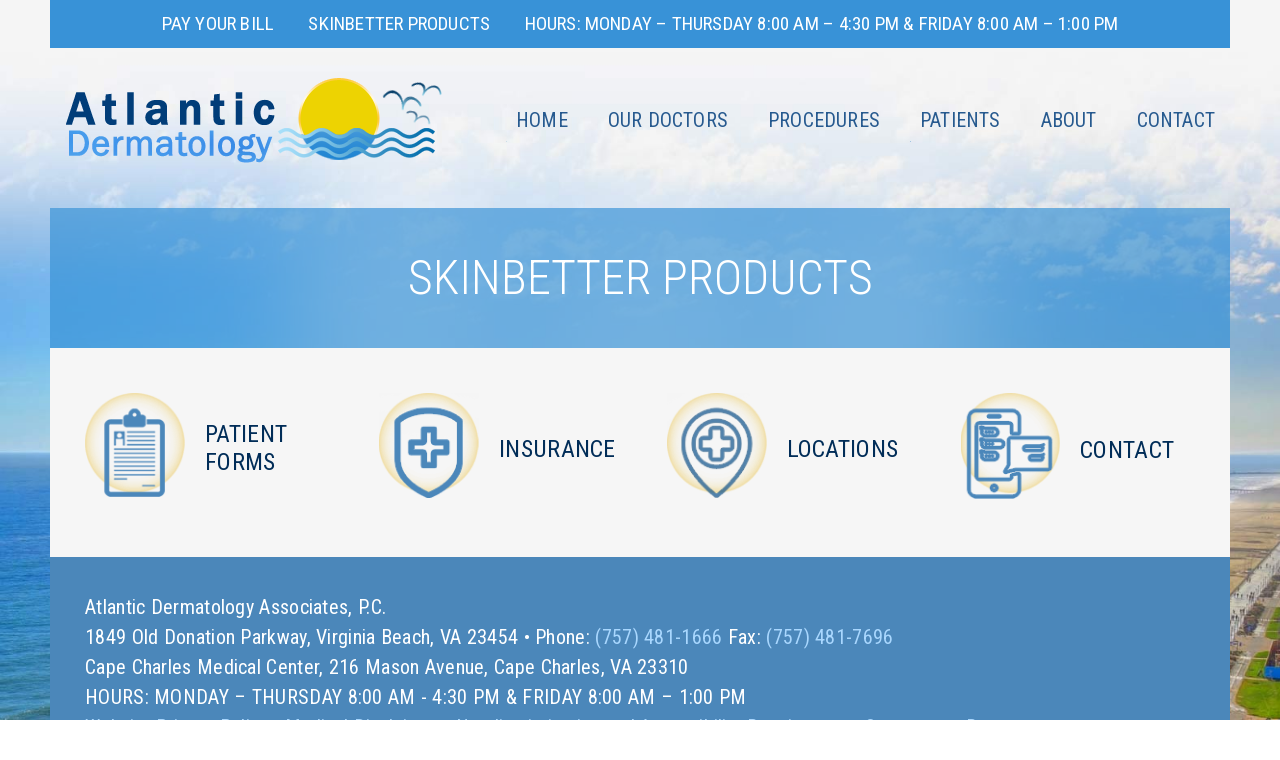

--- FILE ---
content_type: text/html; charset=UTF-8
request_url: https://atlanticdermatologyvb.com/skinbetter-products/
body_size: 21392
content:
<!DOCTYPE html>
<html lang="en-US" class="no-js no-svg">
<head>
<meta charset="UTF-8">
<meta name="viewport" content="width=device-width, initial-scale=1">
<link rel="profile" href="http://gmpg.org/xfn/11">
<title>Skinbetter Products &#8211; Atlantic Dermatology</title>
<meta name='robots' content='max-image-preview:large' />
<link rel='dns-prefetch' href='//fonts.googleapis.com' />
<link href='https://fonts.gstatic.com' crossorigin rel='preconnect' />
<link rel='stylesheet' id='formidable-css' href='https://atlanticdermatologyvb.com/wp-content/plugins/formidable/css/formidableforms.css?ver=191713' type='text/css' media='all' />
<style id='wp-emoji-styles-inline-css' type='text/css'>

	img.wp-smiley, img.emoji {
		display: inline !important;
		border: none !important;
		box-shadow: none !important;
		height: 1em !important;
		width: 1em !important;
		margin: 0 0.07em !important;
		vertical-align: -0.1em !important;
		background: none !important;
		padding: 0 !important;
	}
</style>
<link rel='stylesheet' id='wp-block-library-css' href='https://atlanticdermatologyvb.com/wp-includes/css/dist/block-library/style.min.css?ver=6.4.7' type='text/css' media='all' />
<style id='wp-block-library-theme-inline-css' type='text/css'>
.wp-block-audio figcaption{color:#555;font-size:13px;text-align:center}.is-dark-theme .wp-block-audio figcaption{color:hsla(0,0%,100%,.65)}.wp-block-audio{margin:0 0 1em}.wp-block-code{border:1px solid #ccc;border-radius:4px;font-family:Menlo,Consolas,monaco,monospace;padding:.8em 1em}.wp-block-embed figcaption{color:#555;font-size:13px;text-align:center}.is-dark-theme .wp-block-embed figcaption{color:hsla(0,0%,100%,.65)}.wp-block-embed{margin:0 0 1em}.blocks-gallery-caption{color:#555;font-size:13px;text-align:center}.is-dark-theme .blocks-gallery-caption{color:hsla(0,0%,100%,.65)}.wp-block-image figcaption{color:#555;font-size:13px;text-align:center}.is-dark-theme .wp-block-image figcaption{color:hsla(0,0%,100%,.65)}.wp-block-image{margin:0 0 1em}.wp-block-pullquote{border-bottom:4px solid;border-top:4px solid;color:currentColor;margin-bottom:1.75em}.wp-block-pullquote cite,.wp-block-pullquote footer,.wp-block-pullquote__citation{color:currentColor;font-size:.8125em;font-style:normal;text-transform:uppercase}.wp-block-quote{border-left:.25em solid;margin:0 0 1.75em;padding-left:1em}.wp-block-quote cite,.wp-block-quote footer{color:currentColor;font-size:.8125em;font-style:normal;position:relative}.wp-block-quote.has-text-align-right{border-left:none;border-right:.25em solid;padding-left:0;padding-right:1em}.wp-block-quote.has-text-align-center{border:none;padding-left:0}.wp-block-quote.is-large,.wp-block-quote.is-style-large,.wp-block-quote.is-style-plain{border:none}.wp-block-search .wp-block-search__label{font-weight:700}.wp-block-search__button{border:1px solid #ccc;padding:.375em .625em}:where(.wp-block-group.has-background){padding:1.25em 2.375em}.wp-block-separator.has-css-opacity{opacity:.4}.wp-block-separator{border:none;border-bottom:2px solid;margin-left:auto;margin-right:auto}.wp-block-separator.has-alpha-channel-opacity{opacity:1}.wp-block-separator:not(.is-style-wide):not(.is-style-dots){width:100px}.wp-block-separator.has-background:not(.is-style-dots){border-bottom:none;height:1px}.wp-block-separator.has-background:not(.is-style-wide):not(.is-style-dots){height:2px}.wp-block-table{margin:0 0 1em}.wp-block-table td,.wp-block-table th{word-break:normal}.wp-block-table figcaption{color:#555;font-size:13px;text-align:center}.is-dark-theme .wp-block-table figcaption{color:hsla(0,0%,100%,.65)}.wp-block-video figcaption{color:#555;font-size:13px;text-align:center}.is-dark-theme .wp-block-video figcaption{color:hsla(0,0%,100%,.65)}.wp-block-video{margin:0 0 1em}.wp-block-template-part.has-background{margin-bottom:0;margin-top:0;padding:1.25em 2.375em}
</style>
<style id='classic-theme-styles-inline-css' type='text/css'>
/*! This file is auto-generated */
.wp-block-button__link{color:#fff;background-color:#32373c;border-radius:9999px;box-shadow:none;text-decoration:none;padding:calc(.667em + 2px) calc(1.333em + 2px);font-size:1.125em}.wp-block-file__button{background:#32373c;color:#fff;text-decoration:none}
</style>
<style id='global-styles-inline-css' type='text/css'>
body{--wp--preset--color--black: #000000;--wp--preset--color--cyan-bluish-gray: #abb8c3;--wp--preset--color--white: #ffffff;--wp--preset--color--pale-pink: #f78da7;--wp--preset--color--vivid-red: #cf2e2e;--wp--preset--color--luminous-vivid-orange: #ff6900;--wp--preset--color--luminous-vivid-amber: #fcb900;--wp--preset--color--light-green-cyan: #7bdcb5;--wp--preset--color--vivid-green-cyan: #00d084;--wp--preset--color--pale-cyan-blue: #8ed1fc;--wp--preset--color--vivid-cyan-blue: #0693e3;--wp--preset--color--vivid-purple: #9b51e0;--wp--preset--gradient--vivid-cyan-blue-to-vivid-purple: linear-gradient(135deg,rgba(6,147,227,1) 0%,rgb(155,81,224) 100%);--wp--preset--gradient--light-green-cyan-to-vivid-green-cyan: linear-gradient(135deg,rgb(122,220,180) 0%,rgb(0,208,130) 100%);--wp--preset--gradient--luminous-vivid-amber-to-luminous-vivid-orange: linear-gradient(135deg,rgba(252,185,0,1) 0%,rgba(255,105,0,1) 100%);--wp--preset--gradient--luminous-vivid-orange-to-vivid-red: linear-gradient(135deg,rgba(255,105,0,1) 0%,rgb(207,46,46) 100%);--wp--preset--gradient--very-light-gray-to-cyan-bluish-gray: linear-gradient(135deg,rgb(238,238,238) 0%,rgb(169,184,195) 100%);--wp--preset--gradient--cool-to-warm-spectrum: linear-gradient(135deg,rgb(74,234,220) 0%,rgb(151,120,209) 20%,rgb(207,42,186) 40%,rgb(238,44,130) 60%,rgb(251,105,98) 80%,rgb(254,248,76) 100%);--wp--preset--gradient--blush-light-purple: linear-gradient(135deg,rgb(255,206,236) 0%,rgb(152,150,240) 100%);--wp--preset--gradient--blush-bordeaux: linear-gradient(135deg,rgb(254,205,165) 0%,rgb(254,45,45) 50%,rgb(107,0,62) 100%);--wp--preset--gradient--luminous-dusk: linear-gradient(135deg,rgb(255,203,112) 0%,rgb(199,81,192) 50%,rgb(65,88,208) 100%);--wp--preset--gradient--pale-ocean: linear-gradient(135deg,rgb(255,245,203) 0%,rgb(182,227,212) 50%,rgb(51,167,181) 100%);--wp--preset--gradient--electric-grass: linear-gradient(135deg,rgb(202,248,128) 0%,rgb(113,206,126) 100%);--wp--preset--gradient--midnight: linear-gradient(135deg,rgb(2,3,129) 0%,rgb(40,116,252) 100%);--wp--preset--font-size--small: 13px;--wp--preset--font-size--medium: 20px;--wp--preset--font-size--large: 36px;--wp--preset--font-size--x-large: 42px;--wp--preset--spacing--20: 0.44rem;--wp--preset--spacing--30: 0.67rem;--wp--preset--spacing--40: 1rem;--wp--preset--spacing--50: 1.5rem;--wp--preset--spacing--60: 2.25rem;--wp--preset--spacing--70: 3.38rem;--wp--preset--spacing--80: 5.06rem;--wp--preset--shadow--natural: 6px 6px 9px rgba(0, 0, 0, 0.2);--wp--preset--shadow--deep: 12px 12px 50px rgba(0, 0, 0, 0.4);--wp--preset--shadow--sharp: 6px 6px 0px rgba(0, 0, 0, 0.2);--wp--preset--shadow--outlined: 6px 6px 0px -3px rgba(255, 255, 255, 1), 6px 6px rgba(0, 0, 0, 1);--wp--preset--shadow--crisp: 6px 6px 0px rgba(0, 0, 0, 1);}:where(.is-layout-flex){gap: 0.5em;}:where(.is-layout-grid){gap: 0.5em;}body .is-layout-flow > .alignleft{float: left;margin-inline-start: 0;margin-inline-end: 2em;}body .is-layout-flow > .alignright{float: right;margin-inline-start: 2em;margin-inline-end: 0;}body .is-layout-flow > .aligncenter{margin-left: auto !important;margin-right: auto !important;}body .is-layout-constrained > .alignleft{float: left;margin-inline-start: 0;margin-inline-end: 2em;}body .is-layout-constrained > .alignright{float: right;margin-inline-start: 2em;margin-inline-end: 0;}body .is-layout-constrained > .aligncenter{margin-left: auto !important;margin-right: auto !important;}body .is-layout-constrained > :where(:not(.alignleft):not(.alignright):not(.alignfull)){max-width: var(--wp--style--global--content-size);margin-left: auto !important;margin-right: auto !important;}body .is-layout-constrained > .alignwide{max-width: var(--wp--style--global--wide-size);}body .is-layout-flex{display: flex;}body .is-layout-flex{flex-wrap: wrap;align-items: center;}body .is-layout-flex > *{margin: 0;}body .is-layout-grid{display: grid;}body .is-layout-grid > *{margin: 0;}:where(.wp-block-columns.is-layout-flex){gap: 2em;}:where(.wp-block-columns.is-layout-grid){gap: 2em;}:where(.wp-block-post-template.is-layout-flex){gap: 1.25em;}:where(.wp-block-post-template.is-layout-grid){gap: 1.25em;}.has-black-color{color: var(--wp--preset--color--black) !important;}.has-cyan-bluish-gray-color{color: var(--wp--preset--color--cyan-bluish-gray) !important;}.has-white-color{color: var(--wp--preset--color--white) !important;}.has-pale-pink-color{color: var(--wp--preset--color--pale-pink) !important;}.has-vivid-red-color{color: var(--wp--preset--color--vivid-red) !important;}.has-luminous-vivid-orange-color{color: var(--wp--preset--color--luminous-vivid-orange) !important;}.has-luminous-vivid-amber-color{color: var(--wp--preset--color--luminous-vivid-amber) !important;}.has-light-green-cyan-color{color: var(--wp--preset--color--light-green-cyan) !important;}.has-vivid-green-cyan-color{color: var(--wp--preset--color--vivid-green-cyan) !important;}.has-pale-cyan-blue-color{color: var(--wp--preset--color--pale-cyan-blue) !important;}.has-vivid-cyan-blue-color{color: var(--wp--preset--color--vivid-cyan-blue) !important;}.has-vivid-purple-color{color: var(--wp--preset--color--vivid-purple) !important;}.has-black-background-color{background-color: var(--wp--preset--color--black) !important;}.has-cyan-bluish-gray-background-color{background-color: var(--wp--preset--color--cyan-bluish-gray) !important;}.has-white-background-color{background-color: var(--wp--preset--color--white) !important;}.has-pale-pink-background-color{background-color: var(--wp--preset--color--pale-pink) !important;}.has-vivid-red-background-color{background-color: var(--wp--preset--color--vivid-red) !important;}.has-luminous-vivid-orange-background-color{background-color: var(--wp--preset--color--luminous-vivid-orange) !important;}.has-luminous-vivid-amber-background-color{background-color: var(--wp--preset--color--luminous-vivid-amber) !important;}.has-light-green-cyan-background-color{background-color: var(--wp--preset--color--light-green-cyan) !important;}.has-vivid-green-cyan-background-color{background-color: var(--wp--preset--color--vivid-green-cyan) !important;}.has-pale-cyan-blue-background-color{background-color: var(--wp--preset--color--pale-cyan-blue) !important;}.has-vivid-cyan-blue-background-color{background-color: var(--wp--preset--color--vivid-cyan-blue) !important;}.has-vivid-purple-background-color{background-color: var(--wp--preset--color--vivid-purple) !important;}.has-black-border-color{border-color: var(--wp--preset--color--black) !important;}.has-cyan-bluish-gray-border-color{border-color: var(--wp--preset--color--cyan-bluish-gray) !important;}.has-white-border-color{border-color: var(--wp--preset--color--white) !important;}.has-pale-pink-border-color{border-color: var(--wp--preset--color--pale-pink) !important;}.has-vivid-red-border-color{border-color: var(--wp--preset--color--vivid-red) !important;}.has-luminous-vivid-orange-border-color{border-color: var(--wp--preset--color--luminous-vivid-orange) !important;}.has-luminous-vivid-amber-border-color{border-color: var(--wp--preset--color--luminous-vivid-amber) !important;}.has-light-green-cyan-border-color{border-color: var(--wp--preset--color--light-green-cyan) !important;}.has-vivid-green-cyan-border-color{border-color: var(--wp--preset--color--vivid-green-cyan) !important;}.has-pale-cyan-blue-border-color{border-color: var(--wp--preset--color--pale-cyan-blue) !important;}.has-vivid-cyan-blue-border-color{border-color: var(--wp--preset--color--vivid-cyan-blue) !important;}.has-vivid-purple-border-color{border-color: var(--wp--preset--color--vivid-purple) !important;}.has-vivid-cyan-blue-to-vivid-purple-gradient-background{background: var(--wp--preset--gradient--vivid-cyan-blue-to-vivid-purple) !important;}.has-light-green-cyan-to-vivid-green-cyan-gradient-background{background: var(--wp--preset--gradient--light-green-cyan-to-vivid-green-cyan) !important;}.has-luminous-vivid-amber-to-luminous-vivid-orange-gradient-background{background: var(--wp--preset--gradient--luminous-vivid-amber-to-luminous-vivid-orange) !important;}.has-luminous-vivid-orange-to-vivid-red-gradient-background{background: var(--wp--preset--gradient--luminous-vivid-orange-to-vivid-red) !important;}.has-very-light-gray-to-cyan-bluish-gray-gradient-background{background: var(--wp--preset--gradient--very-light-gray-to-cyan-bluish-gray) !important;}.has-cool-to-warm-spectrum-gradient-background{background: var(--wp--preset--gradient--cool-to-warm-spectrum) !important;}.has-blush-light-purple-gradient-background{background: var(--wp--preset--gradient--blush-light-purple) !important;}.has-blush-bordeaux-gradient-background{background: var(--wp--preset--gradient--blush-bordeaux) !important;}.has-luminous-dusk-gradient-background{background: var(--wp--preset--gradient--luminous-dusk) !important;}.has-pale-ocean-gradient-background{background: var(--wp--preset--gradient--pale-ocean) !important;}.has-electric-grass-gradient-background{background: var(--wp--preset--gradient--electric-grass) !important;}.has-midnight-gradient-background{background: var(--wp--preset--gradient--midnight) !important;}.has-small-font-size{font-size: var(--wp--preset--font-size--small) !important;}.has-medium-font-size{font-size: var(--wp--preset--font-size--medium) !important;}.has-large-font-size{font-size: var(--wp--preset--font-size--large) !important;}.has-x-large-font-size{font-size: var(--wp--preset--font-size--x-large) !important;}
.wp-block-navigation a:where(:not(.wp-element-button)){color: inherit;}
:where(.wp-block-post-template.is-layout-flex){gap: 1.25em;}:where(.wp-block-post-template.is-layout-grid){gap: 1.25em;}
:where(.wp-block-columns.is-layout-flex){gap: 2em;}:where(.wp-block-columns.is-layout-grid){gap: 2em;}
.wp-block-pullquote{font-size: 1.5em;line-height: 1.6;}
</style>
<link rel='stylesheet' id='contact-form-7-css' href='https://atlanticdermatologyvb.com/wp-content/plugins/contact-form-7/includes/css/styles.css?ver=5.9.8' type='text/css' media='all' />
<link rel='stylesheet' id='zt-multiscroll-css' href='https://atlanticdermatologyvb.com/wp-content/plugins/apcore/vc_custom/assets/css/jquery.multiscroll.css?ver=5.2.3' type='text/css' media='all' />
<link rel='stylesheet' id='zt-shortcode-css' href='https://atlanticdermatologyvb.com/wp-content/plugins/apcore/vc_custom/assets/css/zt-shortcode.css?ver=5.2.3' type='text/css' media='all' />
<link rel='stylesheet' id='acp-main-style-css' href='https://atlanticdermatologyvb.com/wp-content/themes/apress/style.css?ver=5.2.3' type='text/css' media='all' />
<link rel='stylesheet' id='photoswipe-css' href='https://atlanticdermatologyvb.com/wp-content/themes/apress/assets/css/photoswipe.css?ver=5.2.3' type='text/css' media='all' />
<link rel='stylesheet' id='photoswipe-default-skin-css' href='https://atlanticdermatologyvb.com/wp-content/themes/apress/assets/css/photoswipe-default-skin.css?ver=5.2.3' type='text/css' media='all' />
<link rel='stylesheet' id='font_awesome_4-css' href='https://atlanticdermatologyvb.com/wp-content/themes/apress/assets/css/font-awesome/css/font-awesome.min.css?ver=5.2.3' type='text/css' media='all' />
<link rel='stylesheet' id='acp-common-css' href='https://atlanticdermatologyvb.com/wp-content/themes/apress/assets/css/common.css?ver=5.2.3' type='text/css' media='all' />
<link rel='stylesheet' id='redux-google-fonts-apress_data-css' href='https://fonts.googleapis.com/css?family=Roboto+Condensed%3A300%2C400%2C700%2C300italic%2C400italic%2C700italic%7CPlayfair+Display%7CMontserrat%7CLato&#038;ver=1762878107&#038;display=swap' type='text/css' media='all' />
<script type="text/javascript" src="https://atlanticdermatologyvb.com/wp-includes/js/jquery/jquery.min.js?ver=3.7.1" id="jquery-core-js"></script>
<script type="text/javascript" src="https://atlanticdermatologyvb.com/wp-includes/js/jquery/jquery-migrate.min.js?ver=3.4.1" id="jquery-migrate-js"></script>
<!--[if lt IE 9]>
<script type="text/javascript" src="https://atlanticdermatologyvb.com/wp-content/themes/apress/assets/js/html5shiv.js?ver=5.2.3" id="ie_html5shiv-js"></script>
<![endif]-->
<script data-minify="1" type="text/javascript" src="https://atlanticdermatologyvb.com/wp-content/cache/min/1/wp-content/themes/apress/assets/js/megamenu.js?ver=1767978885" id="acp-mega_menu_js-js"></script>
<link rel="https://api.w.org/" href="https://atlanticdermatologyvb.com/wp-json/" /><link rel="alternate" type="application/json" href="https://atlanticdermatologyvb.com/wp-json/wp/v2/pages/17" /><link rel="EditURI" type="application/rsd+xml" title="RSD" href="https://atlanticdermatologyvb.com/xmlrpc.php?rsd" />
<meta name="generator" content="WordPress 6.4.7" />
<link rel="canonical" href="https://atlanticdermatologyvb.com/skinbetter-products/" />
<link rel='shortlink' href='https://atlanticdermatologyvb.com/?p=17' />
<script>document.documentElement.className += " js";</script>
<style id="apcore-dyn-styles">@font-face {font-family:"";src:;}.zolo-container,body.boxed_layout .layout_design{max-width:1180px;}.body.boxed_layout .sticky_header.fixed{max-width:1180px;}.pagetitle_parallax_content h1,.pagetitle_parallax{text-align:center;}.pagetitle_parallax_section.titlebar_style2 h1.entry-title{ float:left;}.pagetitle_parallax_section.titlebar_style2 #crumbs{ float:right;}#ajax-loading-screen[data-effect="center_mask_reveal"] span,#ajax-loading-screen,#ajax-loading-screen .reveal-1,#ajax-loading-screen .reveal-2,#mask{background:#ffffff;}.site_layout{padding-top:0; padding-bottom:0;}.zolo-header-area{font-family: Roboto Condensed;font-weight: 400;letter-spacing: 0.2px;text-transform: uppercase;}.zolo-topbar .zolo_navbar_search.expanded_search_but .nav_search_form_area,.zolo-topbar{background:#3892d7;}.zolo-topbar{border-style:solid;border-color:#eeeeee;border-top-width:0px;border-right-width:0px;border-bottom-width:0px;border-left-width:0px;}.zolo-topbar input,.zolo-header-area #lang_sel a.lang_sel_sel,.zolo-topbar a,.zolo-topbar{color:#ffffff}.zolo-topbar .cart-control:before,.zolo-topbar .cart-control:after,.zolo-topbar .nav_search-icon:after{border-color:#ffffff}.zolo-topbar .nav_search-icon.search_close_icon:after,.zolo-topbar .nav_search-icon:before{background:#ffffff}.zolo-topbar a:hover,.zolo-topbar .current-menu-item a{color:#91b8d6;}.zolo-top-menu ul.sub-menu li a{ border-bottom: 1px solid #e5e5e5;}.zolo-topbar{font-size:19px;}.zolo-header-area .zolo-social ul.social-icon li a{color:#555555;}.zolo-header-area .zolo-social ul.social-icon li svg{fill:#555555;}.zolo-header-area .zolo-social ul.social-icon li a:hover{color:#999999;}.zolo-header-area .zolo-social ul.social-icon li svg:hover{fill:#999999;}.zolo-header-area .zolo-social.boxed-icons ul.social-icon li a{width:34px;}.zolo-header-area .zolo-social.boxed-icons ul.social-icon li a{background:rgba(54,56,57,0);}.zolo-header-area .zolo-social.boxed-icons ul.social-icon li a{border:1px solid #363839;}.zolo-header-area .zolo-social.boxed-icons ul.social-icon li a{-moz-border-radius:4px;-webkit-border-radius:4px;-ms-border-radius:4px;-o-border-radius:4px;border-radius:4px; }.zolo-header-area .zolo-social.boxed-icons ul.social-icon li a{padding-top:8px;padding-bottom:8px;}.zolo-header-area .zolo-social li a,.zolo-header-area .zolo-social.boxed-icons ul.social-icon li a{font-size:14px;line-height:14px;}.zolo-header-area .header_element .zolo-social li{padding-left:12px;padding-right:12px;}.header_element ul.social-icon{margin-left:-12px;margin-right:-12px;}.zolo-top-menu ul.sub-menu{width:160px;}.zolo-top-menu .top-menu li ul.sub-menu li ul.sub-menu{left:160px;}.zolo-top-menu ul.top-menu > li > a{line-height:48px;}.zolo-top-menu ul.sub-menu{background:#ffffff;}.zolo-top-menu li ul.sub-menu li a:hover{background:#fafafa;}.zolo-top-menu li ul.sub-menu li a{color:#747474;}.zolo-top-menu li ul.sub-menu li a:hover{color:#333333;}.search_overlay,.header_element .zolo_navbar_search.expanded_search_but .nav_search_form_area{background:#ffffff!important; }.full_screen_search input,.full_screen_search .search-form::after{ color:#555555!important; }.search_overlay #mob_search_close_but:after, .search_overlay .search_close_but:after,.search_overlay #mob_search_close_but:before, .search_overlay .search_close_but:before{ border-color:#555555!important; }.full_screen_search input{border-color:#555555!important;}.full_screen_search input::-webkit-input-placeholder{color:#555555;}.full_screen_search input::-moz-placeholder{color:#555555;}.full_screen_search input::-ms-input-placeholder{color:#555555;}.full_screen_search input:-o-placeholder{color:#555555;}.header_section_one .header_left{width:0;}.header_section_one .header_center{width:0;}.header_section_one .header_right{width:100%;}.header_section_two .header_left{width:35%;}.header_section_two .header_center{width:0;}.header_section_two .header_right{width:65%;}.header_section_three .header_left{width:15%;}.header_section_three .header_center{width:70%;}.header_section_three .header_right{width:15%;}.header_section_one{height:48px;}.header_section_two .zolo-navigation ul li.zolo-middle-logo-menu-logo,.header_section_two{height:145px;}.header_section_three .zolo-navigation ul li.zolo-middle-logo-menu-logo,.header_section_three{height:54px;}.header_section_one li.shopping_cart{line-height:48px;}.header_section_two li.shopping_cart{line-height:145px;}.header_section_three li.shopping_cart{line-height:54px;}.headerbackground,.header_background{background-color: transparent;}.header_category_search_wrapper select option,.headerbackground,.header_background{background-color:transparent;}header.zolo_header .zolo-header_section2_background{background-color:rgba(255,255,255,0.0);}header.zolo_header .zolo-header_section2_background{border-style:solid;border-color:rgba(229,229,229,0);border-top-width:0px;border-right-width:0px;border-bottom-width:15px;border-left-width:0px;}.zolo_vertical_header .header_category_search_wrapper select option,.zolo_vertical_header .headerbackground,.zolo_vertical_header .header_background{box-shadow: 0 1px 2px rgba(0, 0, 0, 0.2);}.header_element .zolo_navbar_search.default_search_but .nav_search_form_area{top:54px;}.header_section_two a,.header_section_two{color:#555555;}.header_section_two a:hover{color:#999999;}.header_section_two .cart-control:before,.header_section_two .cart-control:after,.header_section_two .nav_search-icon:after{border-color:#555555}.header_section_two .nav_search-icon.search_close_icon:after,.header_section_two .nav_search-icon:before{background:#555555}.header_section_two{font-size:16px;}.zolo-header-area .header_section_two .top-tagline, .zolo-header-area .header_section_two .header_right_img, .zolo-header-area .header_section_two .header_htmltext, .zolo-header-area .header_section_two .header_working_hours, .zolo-header-area .header_section_two .header_address{line-height:26px;}.header_section_three a,.header_section_three{color:#555555;}.header_section_three a:hover{color:#999999;}.header_section_three .cart-control:before,.header_section_three .cart-control:after,.header_section_three .nav_search-icon:after{border-color:#555555}.header_section_three .nav_search-icon.search_close_icon:after,.header_section_three .nav_search-icon:before{background:#555555}.header_section_three{font-size:16px;}.zolo-header-area .header_section_three .top-tagline, .zolo-header-area .header_section_three .header_right_img, .zolo-header-area .header_section_three .header_htmltext, .zolo-header-area .header_section_three .header_working_hours, .zolo-header-area .header_section_three .header_address{line-height:26px;}.zolo_vertical_header a,.zolo_vertical_header{color:#555555;}.zolo_vertical_header a:hover{color:#999999;}.zolo_vertical_header{font-size:16px;}.zolo_vertical_header .vertical_fix_menu .top-tagline, .zolo_vertical_header .vertical_fix_menu .header_right_img{line-height:26px;}.logo-box{padding:0 0 0 0;}.logo-box a{max-width:378px;}.logo-box a img[src$=".svg"]{width:100%;height:87px;}.logo-box a{max-height:87px;}.logo-box a img{max-height:87px;}.header_section_one ul.header_center_col > li, .header_section_one ul.header_left_col > li, .header_section_one ul.header_right_col > li{padding:0 15px;}.header_section_one .zolo-top-menu ul,.header_section_one ul.header_left_col,.header_section_one ul.header_right_col,.header_section_one ul.header_center_col{margin:0 -15px;}.header_section_two ul.header_center_col > li, .header_section_two ul.header_left_col > li, .header_section_two ul.header_right_col > li{padding:0 20px;}.header_section_two .zolo-navigation > ul,.header_section_two ul.header_left_col,.header_section_two ul.header_right_col,.header_section_two ul.header_center_col{margin:0 -20px;}.header_section_two .zolo-navigation > ul{margin:0 -20px;}.header_section_two .vertical_menu_area.vertical_menu_open{right:20px;}.header_section_two .header_left .vertical_menu_area.vertical_menu_open{left:20px;}.header_section_two .horizontal_menu_area{padding-right:80px;}.header_section_two .header_left .horizontal_menu_area{padding-left:80px;}.header_section_three ul.header_center_col > li, .header_section_three ul.header_left_col > li, .header_section_three ul.header_right_col > li{padding:0 20px;}.header_section_three .zolo-navigation > ul,.header_section_three ul.header_left_col,.header_section_three ul.header_right_col,.header_section_three ul.header_center_col{margin:0 -20px;}.header_section_three .zolo-navigation > ul{margin:0 -20px;}.header_section_three .vertical_menu_area.vertical_menu_open{right:20px;}.header_section_three .header_left .vertical_menu_area.vertical_menu_open{left:20px;}.header_section_three .horizontal_menu_area{padding-right:80px;}.header_section_three .header_left .horizontal_menu_area{padding-left:80px;}ul.header_center_col > li.element_separator .element_separator_bar,ul.header_left_col > li.element_separator .element_separator_bar,ul.header_right_col > li.element_separator .element_separator_bar{background:#e5e5e5;}.zolo-top-menu ul > li:after,.header_section_one ul.header_center_col > li:first-child:before, .header_section_one ul.header_left_col > li:first-child:before, .header_section_one ul.header_right_col > li:first-child:before, .header_section_one ul.header_center_col > li:after, .header_section_one ul.header_left_col > li:after, .header_section_one ul.header_right_col > li:after{background:#e5e5e5;}.header_section_two ul.header_center_col > li:first-child:before, .header_section_two ul.header_left_col > li:first-child:before, .header_section_two ul.header_right_col > li:first-child:before, .header_section_two ul.header_center_col > li:after, .header_section_two ul.header_left_col > li:after, .header_section_two ul.header_right_col > li:after{background:#e5e5e5;}.header_section_three ul.header_center_col > li:first-child:before, .header_section_three ul.header_left_col > li:first-child:before, .header_section_three ul.header_right_col > li:first-child:before,.header_section_three ul.header_center_col > li:after, .header_section_three ul.header_left_col > li:after, .header_section_three ul.header_right_col > li:after{background:#e5e5e5;}.zolo-navigation ul > li:first-child:before,.zolo-navigation ul > li:after{background:#e5e5e5;}.zolo-header-area ul .zolo-social li:first-child:before,.zolo-header-area ul .zolo-social li:after{background:#e5e5e5;}.menu_hover_style5 .zolo-navigation ul > li a:after {background:#3892d7; border-right:1px solid transparent;border-color:#348bc9;height: 100%;width: 100%;position: absolute;top: 0;left: -150%;content: "";transition: 0.4s all;-webkit-transition: 0.4s all;-moz-transition: 0.4s all;z-index: -1;}.menu_hover_style5 .zolo-navigation ul > .current-menu-ancestor a:after, .menu_hover_style5 .zolo-navigation ul > .current_page_item a:after, .menu_hover_style5 .zolo-navigation ul > .current-menu-item a:after, .menu_hover_style5 .zolo-navigation ul > .current-menu-parent a:after, .menu_hover_style5 .zolo-navigation ul > li:hover a:after {left: 0;}.menu_hover_style5 .zolo-navigation ul > li ul > li a:after, .menu_hover_style5 .zolo-navigation ul > li.current-menu-ancestor ul > li a:after {display: none;}.zolo_right_vertical_header .menu_hover_style5 .zolo-navigation ul > li a:after {border-right: 0;border-left:1px solid transparent;border-color:#348bc9;left: 150%;}.zolo_right_vertical_header .menu_hover_style5 .zolo-navigation ul > .current-menu-ancestor a:after, .zolo_right_vertical_header .menu_hover_style5 .zolo-navigation ul .current_page_item a:after, .zolo_right_vertical_header .menu_hover_style5 .zolo-navigation ul .current-menu-item a:after, .zolo_right_vertical_header .menu_hover_style5 .zolo-navigation ul > .current-menu-parent a:after, .zolo_right_vertical_header .menu_hover_style5 .zolo-navigation ul li:hover a:after {left: 0;}.mobile-nav ul li,.zolo-navigation,.zolo-navigation ul li, .zolo-navigation ul li a{font-family:Roboto Condensed,'Bookman Old Style', serif;font-size:20px;line-height:20px;font-style:;font-weight:400;letter-spacing:0.2px;text-transform:uppercase;}.zolo-navigation ul li{text-align:inherit;}.header_element .zolo-navigation > ul > li{padding:0 10px 0 10px;}.zolo-navigation ul li a{padding:10px 10px 12px 10px;}.zolo-navigation .zolo-megamenu-wrapper .zolo-megamenu-widgets-container ul li a,.zolo-navigation .zolo-megamenu-wrapper,.zolo-navigation .zolo-megamenu-wrapper a,.zolo-navigation ul li ul.sub-menu li a{font-size:14px;line-height:normal;}.zolo-navigation .zolo-megamenu-wrapper div.zolo-megamenu-title{font-size:18px;}.header_element.header_section_three .zolo_navbar_search.expanded_search_but .nav_search_form_area, .navigation-area{background-color:rgba(255,255,255,0.0);;}.navigation-area{border-style:solid;border-top-width:1px;border-right-width:0px;border-bottom-width:0px;border-left-width:0px;}.navigation-area{border-color:#e5e5e5;}.zolo_vertical_header,.zolo-navigation ul li{text-align:left;}.zolo_vertical_header .zolo-navigation ul li ul li{text-align:left;}.zolo-navigation ul li.navbar_cart a,.zolo-navigation ul li.navbar_cart a:hover,.zolo-navigation ul li.navbar_cart:hover a,.zolo-navigation ul li.zolo-small-menu span,.zolo-navigation ul li.zolo-search-menu span{color:#555555;cursor:pointer;}.nav_button_toggle .nav_bar{background:#555555!important;}.zolo-navigation ul li a{color:#275a8f;}.zolo-navigation ul li a.current,.zolo-navigation ul .current-menu-ancestor a,.zolo-navigation ul .current_page_item a, .zolo-navigation ul .current-menu-item a,.zolo-navigation ul > .current-menu-parent a,.zolo-navigation ul li:hover a{color:#348bc9;;}.zolo_vertical_header .zolo-navigation ul > li{border-right:0;border-bottom:1px solid rgba(204,204,204,0.0);}.zolo_vertical_header .zolo-navigation ul > li ul li{border-right:0;border-bottom:0;}.zolo-navigation ul li ul.sub-menu,ul.sub-menu{width:250px;}.zolo-navigation ul li.zolo-dropdown-menu ul.sub-menu li ul.sub-menu,.zolo-navigation ul li ul.sub-menu li ul.sub-menu{left:250px;}.zolo_right_vertical_header .zolo-navigation ul li.zolo-dropdown-menu ul.sub-menu li ul.sub-menu{right:250px; left:auto;}.zolo-navigation ul li.zolo-dropdown-menu ul.sub-menu,.zolo-navigation ul li ul.sub-menu,.zolo-navigation .zolo-megamenu-wrapper{margin-top:0;}.zolo-navigation ul li.zolo-dropdown-menu ul.sub-menu ul.sub-menu,.zolo-navigation ul li ul.sub-menu ul.sub-menu{margin-top:0;}.zolo-navigation .zolo-megamenu-wrapper a,.zolo-navigation .zolo-megamenu-wrapper li ul.sub-menu li a,.zolo-navigation ul li.zolo-dropdown-menu ul.sub-menu li a,.zolo-navigation ul li ul.sub-menu li a{padding-top:10px;padding-bottom:10px;}.zolo-navigation ul li ul.sub-menu li a{padding-left:20px;padding-right:20px;}.zolo-navigation ul ul.sub-menu,.zolo-megamenu-wrapper .zolo-megamenu-holder,.zolo-megamenu-wrapper .zolo-megamenu-holder,li.zolo-dropdown-menu ul.sub-menu{box-shadow:0 0 4px rgba(0, 0, 0, 0.15);}.zolo-megamenu-wrapper .zolo-megamenu-holder,ul.sub-menu,.zolo-navigation ul li ul li a{background:#ffffff;}.zolo-navigation ul li ul li a:hover, .zolo-navigation ul li ul li.current-menu-item > a{background:#f8f8f8;}.zolo-navigation ul .current-menu-ancestor ul.zolo-megamenu li div.zolo-megamenu-title a span.menu-text, .sticky_header.fixed.header_background .zolo-navigation ul li:hover ul li a span.menu-text,.zolo-navigation .zolo-megamenu-wrapper,.zolo-navigation .zolo-megamenu-wrapper h3 span.menu-text,.zolo-navigation ul .current-menu-ancestor ul .current-menu-item li a span.menu-text,.zolo-navigation ul .current-menu-ancestor ul li a span.menu-text,.zolo-navigation ul li:hover ul li a span.menu-text{color:#333333;}.zolo-navigation ul .current-menu-ancestor ul.zolo-megamenu li div.zolo-megamenu-title a:hover span.menu-text, .sticky_header.fixed.header_background .zolo-navigation ul li:hover ul li a:hover span.menu-text, .zolo-navigation ul .current-menu-ancestor ul .current-menu-item li a:hover span.menu-text, .zolo-navigation ul .current-menu-ancestor ul .current-menu-item a span.menu-text, .zolo-navigation ul li:hover ul li a:hover span.menu-text{color:#333333;;}.zolo-navigation ul li ul.sub-menu li a{border-bottom:1px solid #dcdadb;}.zolo-navigation .zolo-megamenu-wrapper .zolo-megamenu-submenu{border-color:#dcdadb!important;}.horizontal_menu_area,.full_screen_menu_area, .full_screen_menu_area_responsive{background:rgba(255,255,255,1);}.full_screen_menu li a{color:#555555!important;}.full_screen_menu_area .fullscreen_menu_close_button::after, .full_screen_menu_area .fullscreen_menu_close_button::before, #full_screen_menu_close_responsive::after, #full_screen_menu_close_responsive::before{border-color:#555555!important;}.navigation .zolo_navbar_search.expanded_search_but .nav_search_form_area input{color:#275a8f;}.navigation .zolo_navbar_search .nav_search_form_area input::-webkit-input-placeholder {color:#275a8f;}.navigation .zolo_navbar_search .nav_search_form_area input::-moz-placeholder {color:#275a8f;}.navigation .zolo_navbar_search .nav_search_form_area input:-ms-input-placeholder {color:#275a8f;}.navigation .zolo_navbar_search .nav_search_form_area input:-moz-placeholder{color:#275a8f;}.zolo-navigation ul ul.sub-menu,.zolo-megamenu-wrapper .zolo-megamenu-holder{border-top: 0px  solid #3892d7;}.zolo-navigation ul ul.sub-menu ul.sub-menu{top:-0px;}.zolo_vertical_header .zolo-navigation ul ul.sub-menu, .zolo_vertical_header .zolo-megamenu-wrapper .zolo-megamenu-holder{border-top:0;border-left:0px  solid #3892d7;}.zolo_right_vertical_header .zolo_vertical_header .zolo-navigation ul ul.sub-menu,.zolo_right_vertical_header .zolo_vertical_header .zolo-megamenu-wrapper .zolo-megamenu-holder{border-top:0;border-left:0;border-right: 0px  solid #3892d7;}.menu_hover_style4 .zolo-navigation ul li a:before,.menu_hover_style3 .zolo-navigation ul li a:before,.menu_hover_style1 .zolo-navigation ul li a:before{border-bottom: 1px solid transparent;border-color:#348bc9;}.menu_hover_style4 .zolo-navigation ul li a:after{border-top: 1px solid transparent; border-color:#348bc9;}.menu_hover_style2 .zolo-navigation ul li a:before{border-width: 1px 0 1px 0!important;}.menu_hover_style2 .zolo-navigation ul li a:after{border-width: 0 1px 0 1px!important;}.menu_hover_style2 .zolo-navigation ul li a:before, .menu_hover_style2 .zolo-navigation ul li a:after{border-color:#348bc9;}.vertical_menu_area .zolo-navigation li a{background:rgba(0,0,0,0.8);}.vertical_menu_area .zolo-navigation li a:hover{background:#3892d7;}.zolo_header4 .vertical_menu_box .zolo-navigation .vertical_menu_area li a{color:#275a8f;}.zolo_header4 .vertical_menu_box .zolo-navigation .vertical_menu_area li a:hover{color:#348bc9;;}.horizontal_menu_area{width:800px;}.vertical_menu_area{width:360px;}.vertical_menu_area{top:53px;}.zolo_vertical_header .vertical_fix_header_box,.zolo_vertical_header header.zolo_header{width:280px;}.zolo_left_vertical_header .zolo_vertical_header_topbar,.zolo_left_vertical_header .zolo_footer_area,.zolo_left_vertical_header .zolo_main_content_area{margin-left:280px;}.zolo_right_vertical_header .zolo_vertical_header_topbar,.zolo_right_vertical_header .zolo_footer_area,.zolo_right_vertical_header .zolo_main_content_area{margin-right:280px;}.zolo_vertical_header .vertical_fix_menu .header_left ul.header_left_col > li{padding:20px 40px 20px 40px;}.vertical_header_menu .zolo-navigation ul li a,.vertical_header_menu .zolo-navigation ul.menu_hover_design7 > li{padding-left:40px;padding-right:40px;}.vertical_header_menu .zolo-navigation ul.menu_hover_design7 > li > a{padding-left:0;padding-right:0;}.zolo_vertical_header .zolo-navigation ul li.zolo-dropdown-menu ul ul{top:0; margin-left:-0px;}.zolo_right_vertical_header .zolo_vertical_header .zolo-navigation ul li.zolo-dropdown-menu ul ul{top:0; margin-right:-0px;}.sticky_header_area{background:#ffffff;}.sticky_header_area .navigation-area,header.zolo_header .sticky_header_area .zolo-header_section2_background,.mobile_header_area header.zolo_header .zolo-header_section2_background{background:rgba(229, 229, 229,0.0);}.sticky_header_fixed .header_section_two{height:145px;}.sticky_header.sticky_header_area .zolo-navigation > ul > li > a,.sticky_header_area .header_section_two a, .sticky_header_area .header_section_two,.zolo-header-area .sticky_header_area .zolo-social ul.social-icon li a{color:#555555;}.sticky_header.sticky_header_area .zolo-navigation ul li a.current,.sticky_header.sticky_header_area .zolo-navigation ul .current-menu-ancestor a,.sticky_header.sticky_header_area .zolo-navigation ul .current_page_item a, .sticky_header.sticky_header_area .zolo-navigation ul .current-menu-item a,.sticky_header.sticky_header_area .zolo-navigation ul > .current-menu-parent a,.sticky_header.sticky_header_area .zolo-navigation ul li:hover a,.sticky_header.sticky_header_area .zolo-navigation > ul > li > a:hover,.sticky_header_area .header_section_two a:hover,.zolo-header-area .sticky_header_area .zolo-social ul.social-icon li a:hover{color:#999999;;}.sticky_header_area .header_element .nav_search-icon:after{border-color:#555555}.sticky_header_area .header_element .nav_search-icon.search_close_icon:after,.sticky_header_area .header_element .nav_search-icon:before{background:#555555}.zolo_preset_header1 .header_section_two .header_left{width:20%;}.zolo_preset_header1 .header_section_two .header_right{width:80%;}.special_button_area .special_button{padding:10px 25px 10px 25px;color:#555555!important; font-size:14px; line-height:14px;letter-spacing:0.9px;-moz-border-radius:25px;-ms-border-radius:25px;-o-border-radius:25px;-webkit-border-radius:25px;border-radius:25px;}.special_button_area .special_button:hover{color:#999999!important;}.special_button_area .special_button:hover, .special_button_area .special_button{background:rgba(54,56,57,0);border-color:rgba(85,85,85,1);border-style:solid;border-top-width:1px;border-right-width:1px;border-bottom-width:1px;border-left-width:1px;}.special_button_area.button_hover_style1 .special_button:hover{background:rgba(54,56,57,0);border-color:rgba(153,153,153,1);}.special_button_area .special_button:after{background:rgba(54,56,57,0);}.special_button_area .special_button2{padding:10px 25px 10px 25px;color:#555555!important; font-size:14px; line-height:14px;letter-spacing:0.9px;-moz-border-radius:25px;-ms-border-radius:25px;-o-border-radius:25px;-webkit-border-radius:25px;border-radius:25px;}.special_button_area .special_button2:hover{color:#999999!important;}.special_button_area .special_button2:hover, .special_button_area .special_button2{background:rgba(54,56,57,0);border-color:rgba(85,85,85,1);border-style:solid;border-top-width:1px;border-right-width:1px;border-bottom-width:1px;border-left-width:1px;}.special_button_area.button_hover_style1 .special_button2:hover{background:rgba(54,56,57,0);border-color:rgba(153,153,153,1);}.special_button_area .special_button2:after{background:rgba(54,56,57,0);}.footer{background-color: #f6f6f6!important;}.footer{border-style:solid;border-color:#e9eaee;border-top-width:0px;border-right-width:0px;border-bottom-width:0px;border-left-width:0px;}.footer-widgets{padding-top:40px}.footer-widgets{padding-bottom:40px;}.zolo_copyright_padding,.zolo_footer_padding{padding-right:0;}.zolo_copyright_padding,.zolo_footer_padding{padding-left:0;}.footer-layout-upper{padding-top:0}.footer-layout-upper{padding-bottom:40px;}.footer-layout-lower{padding-top:0}.footer-layout-lower{padding-bottom:40px;}.zolo_footer_area .widget .tagcloud a,.zolo_footer_area .widget li,.zolo_footer_area .widget.widget_nav_menu li a{border-color:#707070!important;}.widget.widget_pages li a,.widget .tagcloud a,.widget li,.widget.widget_nav_menu li a{border-color:rgba(218,218,218,0)!important;}.footer h3.widget-title{padding-top:10px;}.footer h3.widget-title{padding-bottom:10px;}.footer h3.widget-title{margin-bottom:10px;}.footer h3.widget-title{position: relative;}.footer h3.widget-title:after{height:2px; width:80px; background:#dddddd;position: absolute;bottom:0px;content: ""; left:0;}.copyright_wrap{background:#282a2b;float: left;width: 100%;}.copyright{border-style:solid;border-color:#4b4c4d;border-top-width:1px;border-right-width:0px;border-bottom-width:0px;border-left-width:0px;}.copyright{padding-top:18px}.copyright{padding-bottom:18px;}.copyright_social .zolo-social ul.social-icon li a{color:#8c8989;}.copyright_social .zolo-social ul.social-icon li svg{fill:#8c8989;}.copyright_social .zolo-social ul.social-icon li a:hover{color:#6a6969;}.copyright_social .zolo-social ul.social-icon li svg:hover{fill:#6a6969;}.copyright_social .zolo-social.boxed-icons ul.social-icon li a{background:rgba(34,34,34,0);}.copyright_social .zolo-social.boxed-icons ul.social-icon li a{border:1px solid #797878;}.copyright_social .zolo-social.boxed-icons ul.social-icon li a{-moz-border-radius:0px;-webkit-border-radius:0px;-ms-border-radius:0px;-o-border-radius:0px;border-radius:0px;}.copyright_social .zolo-social.boxed-icons ul.social-icon li a{min-width:34px;}.copyright_social .zolo-social.boxed-icons ul.social-icon li a{padding-top:8px;padding-bottom:8px;}.copyright_social .zolo-social li a,.copyright_social .zolo-social.boxed-icons ul.social-icon li a{font-size:14px;line-height:14px;}.copyright_social .zolo-social li{padding-left:12px;}.copyright_social .zolo-social li{padding-right:12px;}.container_padding_top, .container-padding{padding-top:0;}.container_padding_bottom, .container-padding{padding-bottom:10px;}.container_padding_left_right, .container-padding{padding-left:15px;padding-right:15px;}.zolo-topbar .headertopcontent_box{padding-left:15px;padding-right:15px;}.headercontent_box{padding-left:15px;padding-right:15px;}.navigation-padding{padding-left:15px;padding-right:15px;}.hassidebar.double_sidebars .content-area{width: calc(58%);padding:0 50px;float:left;margin-left:calc(21%);}.hassidebar.double_sidebars .sidebar_container_1{width:21%;margin-left:calc(1px - (21% + 58%));float:left;}.hassidebar.double_sidebars .sidebar_container_2{width:21%;float:left;}.hassidebar .content-area{width:77%;}.hassidebar .sidebar_container_1{width:23%;}.hassidebar .sidebar_container_2{width:23%;} .sidebar .widget h3.widget-title span{padding-top:0;}.sidebar .widget h3.widget-title span{padding-bottom:12px;}.sidebar .widget h3.widget-title{margin-bottom:0;}.sidebar a{color:#0066cc;}.sidebar .widget.widget_nav_menu li.current-menu-item a,.sidebar .widget.widget_pages li.current_page_item a,.sidebar a:hover{color:#000000;}.sidebar .widget h3.widget-title{text-align: left;}.rtl .sidebar .widget h3.widget-title{text-align:right;}.pagetitle_parallax_content_box{height:140px;}.pagetitle_parallax:after{background:rgba(56,146,215,0.67)!important;}.pagetitle_parallax_1{}.pagetitle_parallax_content h1{font-size:48px;line-height:56px;}#crumbs, #crumbs a,.pagetitle_parallax_content h1{color:#ffffff;}.pagetitle_parallax_content{padding:30px 30px 30px 30px;}#crumbs,#crumbs a{font-size:13px;}body.boxed_layout .site_layout{background-color:transparent;}body.boxed_layout .site_layout{background-image: url(https://atlanticdermatologyvb.com/wp-content/uploads/2020/10/body_bg.jpg);background-repeat:no-repeat;background-size:cover;background-position:center top;}.container-main{background-color: #f6f6f6;}body,input,select,textarea{font-family: Roboto Condensed;font-size: 20px;line-height: 24px;font-weight: 300;letter-spacing: 0px;text-transform: none;color: #000000;}h1{font-family: Roboto Condensed;font-size: 36px;line-height: 40px;font-weight: 400;letter-spacing: 0px;text-transform: none;color: #000000;}h2{font-family: Roboto Condensed;font-size: 30px;line-height: 36px;font-weight: 400;letter-spacing: 0px;color: #000000;}h3{font-family: Roboto Condensed;font-size: 24px;line-height: 34px;font-weight: 400;letter-spacing: 0px;text-transform: none;color: #000000;}h4{font-family: Roboto Condensed;font-size: 22px;line-height: 30px;font-weight: 400;letter-spacing: 0px;text-transform: none;color: #000000;}h5{font-family: Roboto Condensed;font-size: 20px;line-height: 30px;font-weight: 400;letter-spacing: 0px;text-transform: none;color: #000000;}h6{font-family: Roboto Condensed;font-size: 18px;line-height: 28px;font-weight: 400;letter-spacing: 0px;text-transform: none;color: #000000;}i, em, var{font-family: Playfair Display;}b, strong{font-family: Roboto Condensed;font-weight: 400;}.sidebar .widget h3.widget-title{font-family: Roboto Condensed;font-size: 20px;line-height: 26px;text-transform: none;font-weight: 400;letter-spacing: 0px;color: #000000;}.sidebar,.sidebar h1,.sidebar h2,.sidebar h3,.sidebar h4,.sidebar h5,.sidebar h6{font-family: Roboto Condensed;font-size: 20px;line-height: 24px;font-weight: 400;text-transform: none;letter-spacing: 0px;color: #000000;}.footer h3.widget-title{font-family: Roboto Condensed;font-size: 20px;line-height: 30px;font-weight: 400;letter-spacing: 0.3px;text-transform: none;color: #ffffff;}.footer,.footer h1,.footer h2,.footer h3,.footer h4,.footer h5,.footer h6{font-family: Roboto Condensed;font-weight: 400;letter-spacing: 0.3px;text-transform: none;color: #ffffff;}.footer{font-size: 20px;line-height: 30px;}.pagetitle_parallax_content h1{font-family: Roboto Condensed;font-weight: 300;letter-spacing: 0px;text-transform: uppercase;}.post_title_area h2,.portfolio_detail h2.portfolio_title{font-family: Montserrat;font-size: 20px;line-height: 28px;letter-spacing: 0px;text-transform: none;}.testimonial_single_page h2.testimonial-entry-title, .team_single_page h2.team-entry-title, body.single .post_title_area h1,.single_page_title{font-family: Montserrat;font-size: 20px;line-height: 28px;letter-spacing: 0px;text-transform: none;color: #333333;}.zolo_blog_date_style5,.apress_postmeta_area,.zolo_blog_meta,.post-bottom-info,.zolo_blog_post_slider_area ul.metatag_list,ul.entry_meta_list,.entry-meta,.zolo_blog_box .zolo_blog_author, .zolo_blog_box .zolo_blog_date,.social_sharing_icon{font-family: Lato;font-size: 14px;line-height: 22px;letter-spacing: 0px;text-transform: none;color: #333333;}.footer .zolo-about-me ul.zolo-about-me-social li a,.footer a{color:#a9d7fe}.footer .zolo-about-me ul.zolo-about-me-social li a:hover, .footer .widget.widget_nav_menu li.current-menu-item a, .footer .widget.widget_pages li.current_page_item a,.footer a:hover{color:#e8f1ff;}.vertical_copyright,.copyright{font-size:12px;color:#8C8989;}.copyright a{color:#bfbfbf;}.copyright a:hover{color:;}.pagination,.woocommerce nav.woocommerce-pagination ul li a, .woocommerce nav.woocommerce-pagination ul li span, .woocommerce #content nav.woocommerce-pagination ul li a, .woocommerce #content nav.woocommerce-pagination ul li span, .woocommerce-page nav.woocommerce-pagination ul li a, .woocommerce-page nav.woocommerce-pagination ul li span, .woocommerce-page #content nav.woocommerce-pagination ul li a, .woocommerce-page #content nav.woocommerce-pagination ul li span,.page-numbers{font-size:12px;line-height:12px;}.widget_calendar caption,.widget_calendar th,.widget_calendar tbody td#today,.widget_calendar a:hover, .zolo_zilla_likes_box, .posttype_gallery_slider .zolo_blog_icons .zolo_blog_icon, .navigation .nav-next a, .navigation .nav-previous a, .paging-navigation .nav-next a:hover, .navigation .nav-previous a:hover, #bbpress-forums fieldset.bbp-form legend, .favorite-toggle,a.subscription-toggle, .subscription-toggle{background:#3892d7;;}::-moz-selection{background:#3892d7;color:#fff;}::selection{background:#3892d7;color:#fff;}.wp-block-quote:not(.is-large):not(.is-style-large), article blockquote,.zolo_navbar_search.default_search_but .nav_search_form_area .search-form .search-submit{border-color:#3892d7;}.woocommerce div.product .woocommerce-tabs ul.tabs li.active, .woocommerce #content div.product .woocommerce-tabs ul.tabs li.active, .woocommerce-page div.product .woocommerce-tabs ul.tabs li.active, .woocommerce-page #content div.product .woocommerce-tabs ul.tabs li.active,.title404,.zoloblogstyle1 .post_title_area h2 a:hover,.zolo-about-me ul.zolo-about-me-social li a,nav.woocommerce-MyAccount-navigation ul li.is-active a,nav.woocommerce-MyAccount-navigation ul li a:hover{color:#3892d7;}.zolo_navbar_search.expanded_search_but .nav_search_form_area input,.zolo-about-me ul.zolo-about-me-social li a{border-color:#3892d7!important;}a{color:#0066cc;}.widget.widget_nav_menu li.current-menu-item a,.widget.widget_pages li.current_page_item a,a:hover{color:#000000;}.woocommerce div.product .stock, .woocommerce #content div.product .stock, .woocommerce-page div.product .stock, .woocommerce-page #content div.product .stock,.woocommerce div.product span.price del, .woocommerce div.product p.price del, .woocommerce #content div.product span.price del, .woocommerce #content div.product p.price del, .woocommerce-page div.product span.price del, .woocommerce-page div.product p.price del, .woocommerce-page #content div.product span.price del, .woocommerce-page #content div.product p.price del,.woocommerce div.product span.price, .woocommerce div.product p.price, .woocommerce #content div.product span.price, .woocommerce #content div.product p.price, .woocommerce-page div.product span.price, .woocommerce-page div.product p.price, .woocommerce-page #content div.product span.price, .woocommerce-page #content div.product p.price,.woocommerce ul.products li.product .price{color:#000000!important;}.page-numbers li a,.page-numbers li span.dots,.woocommerce nav.woocommerce-pagination ul li a, .woocommerce nav.woocommerce-pagination ul li span, .woocommerce #content nav.woocommerce-pagination ul li a, .woocommerce #content nav.woocommerce-pagination ul li span, .woocommerce-page nav.woocommerce-pagination ul li a, .woocommerce-page nav.woocommerce-pagination ul li span, .woocommerce-page #content nav.woocommerce-pagination ul li a, .woocommerce-page #content nav.woocommerce-pagination ul li span{color:#333333!important;background:#eeeeee;border: 1px solid #e1e1e1;}.zolo_blog_area .page-numbers li span,.zolo_blog_area .page-numbers li a:hover,.zolo_portfolio_area .page-numbers li a:hover,.page-numbers li span,.page-numbers li a:hover,.woocommerce nav.woocommerce-pagination ul li span.current, .woocommerce nav.woocommerce-pagination ul li a:hover, .woocommerce nav.woocommerce-pagination ul li a:focus, .woocommerce #content nav.woocommerce-pagination ul li span.current, .woocommerce #content nav.woocommerce-pagination ul li a:hover, .woocommerce #content nav.woocommerce-pagination ul li a:focus, .woocommerce-page nav.woocommerce-pagination ul li span.current, .woocommerce-page nav.woocommerce-pagination ul li a:hover, .woocommerce-page nav.woocommerce-pagination ul li a:focus, .woocommerce-page #content nav.woocommerce-pagination ul li span.current, .woocommerce-page #content nav.woocommerce-pagination ul li a:hover, .woocommerce-page #content nav.woocommerce-pagination ul li a:focus{color:#ffffff!important;background:#3892d7;border: 1px solid #cccccc;}body.single .post-navigation .post-meta-nav-title{font-size:22px; line-height:30px;}body.single .post-navigation .post-meta-nav{border-color:#0066cc;}body.single .post-navigation a:hover .post-meta-nav{border-color:#333333;}a.default_back-to-top,a.back-to-top{background:#3892d7;color:#ffffff;border:1px solid rgba(122,122,122,0);}a.default_back-to-top:hover,a.back-to-top:hover{background:#3892d7;color:#ffffff;border:1px solid rgba(122,122,122,0);}.extended_sidebar_box.extended_sidebar_position_right.extended_sidebar_mask_open{right:300px;}.extended_sidebar_position_right .extended_sidebar_area{right:-300px;}.extended_sidebar_area{width:300px;}.extended_sidebar_box.extended_sidebar_position_left.extended_sidebar_mask_open{left:300px;}.extended_sidebar_position_left .extended_sidebar_area{left:-300px;}.extended_sidebar_box .extended_sidebar_mask{top:-0;}.extended_sidebar_area{background-color: #ffffff;}.extended_sidebar_area h1,.extended_sidebar_area h2,.extended_sidebar_area h3,.extended_sidebar_area h4,.extended_sidebar_area h5,.extended_sidebar_area h6,.extended_sidebar_area,.extended_sidebar_area .widget,.extended_sidebar_area .widget h3.widget-title{color:#333333;}.extended_sidebar_area a,.extended_sidebar_area .widget a{color:#333333;}.extended_sidebar_area a:hover,.extended_sidebar_area .widget a:hover{color:#000000;;}.extended_sidebar_area .widget li,.extended_sidebar_area .widget.widget_nav_menu li a{border-color:#eeeeee!important;}.single_post_content_wrapper{ max-width:900px;}body.single .post-navigation.navigation_style1 a{color:#888888;}body.single .post-navigation.navigation_style1 a:hover{color:#333333;}body.single .post-navigation.navigation_style1 .post-meta-nav{border-color:#888888;}body.single .post-navigation.navigation_style1 a:hover .post-meta-nav{border-color:#333333;}body.single .post-navigation.navigation_style2,body.single .post-navigation.navigation_style2 a{color:#888888;background-color:#f7f7f7;}body.single .post-navigation.navigation_style2 a:hover{color:#333333;background-color:#eeeeee;}body.single .post-navigation.navigation_style3 a.pagination_button{color:#888888;background-color:#f7f7f7;}body.single .post-navigation.navigation_style3 a.pagination_button:hover,body.single .post-navigation.navigation_style3 .pagination_thumb_area{color:#333333;background-color:#eeeeee;}body.single .post-navigation.navigation_style4 .pagination_caption{color:#ffffff;}body.single .post-navigation.navigation_style4 a .pagination_bg:after{background:#888888;}.portfolio_layout article{padding:15px;}.portfolio_layout .site-content{margin:0 -15px;}.portfolio_featured_area .portfolio_featured_thumb:hover:after{background:rgba(0,0,0,0.4);}.testimonial_star .star_rating .filled::before{color:#3892d7;}body.single .post-navigation.navigation_style2.testimonial_navigation,body.single .post-navigation.navigation_style2.testimonial_navigation a{color:#888888;background-color:#f7f7f7;}body.single .post-navigation.navigation_style2.testimonial_navigation a:hover{color:#333333;background-color:#eeeeee;}body.single .post-navigation.navigation_style2.team_navigation,body.single .post-navigation.navigation_style2.team_navigation a{color:#888888;background-color:#f7f7f7;}body.single .post-navigation.navigation_style2.team_navigation a:hover{color:#333333;background-color:#eeeeee;}.portfolio_layout article .portfoliopage_content,.blog_layout .blog_layout_box .blogpage_content,.blog_layout .blog_layout_box_withoutpadding .blogpage_content{background:rgba(255,255,255,0.9);}.portfolio_layout article .portfoliopage_content,.blog_layout .blog_layout_box .blogpage_content,.blog_layout .blog_layout_box_withoutpadding .blogpage_content{box-shadow: 0 0px 2px rgba(0,0,0,0.15);}.blog_layout .blog_layout_box .blogpage_content:hover,.blog_layout .blog_layout_box_withoutpadding .blogpage_content:hover{box-shadow: 0 0px 7px rgba(0,0,0,0.15);}.read_more_area,.blog_layout .share-box,.post_title_area{text-align:left}.categories-links.rounded a,.categories-links.box a{background:rgba(117,117,117,0.0);}.categories-links.rounded a,.categories-links.box a{border: 1px solid #757575;}.categories-links.rounded a,.categories-links.box a{color:#757575}.categories-links.rounded a:hover,.categories-links.box a:hover{color:#ffffff}.categories-links.rounded a:hover,.categories-links.box a:hover{background:#3892d7;;}.categories-links.rounded a:hover, .categories-links.box a:hover{border: 1px solid transparent;}a.more-link,.read_more_area a.read-more{background:rgba(117,117,117,0.0);}a.more-link,.read_more_area a.read-more{border: 1px solid #757575;}a.more-link,.read_more_area a.read-more{color:#757575}a.more-link:hover,.read_more_area a.read-more:hover{color:#ffffff}a.more-link:hover,.read_more_area a.read-more:hover{background:#3892d7;}a.more-link:hover,.read_more_area a.read-more:hover{border: 1px solid rgba(117,117,117,0.0);}.share-box li a{-moz-border-radius:px;-webkit-border-radius:px;-ms-border-radius:px;-o-border-radius:px;border-radius:px;}.share-box li a{background:rgba(117,117,117,0.0);}.share-box li a:hover{background:#3892d7;}.share-box li a{border: 1px solid #757575;}.share-box li a:hover{border: 1px solid transparent;}.share-box li a{color:#757575}.share-box li a:hover{color:#ffffff}.wpcf7-form input:focus, .wpcf7-form textarea:focus{border-color:!important;}.wpcf7-form select,.wpcf7-form .uneditable-input,.wpcf7-form input,.wpcf7-form textarea{border-color:#cccccc;background:rgba(255,255,255,0.0);}.wpcf7-form select,.wpcf7-form .uneditable-input, .wpcf7-form input, .wpcf7-form textarea,.wpcf7-form{color:#747474;}.wpcf7-form button, .wpcf7-form input[type=reset], .wpcf7-form input[type=submit], html .wpcf7-form input[type=button]{border:1px solid rgba(0,0,0,0.0)!important;}.wpcf7-form button:hover, .wpcf7-form input[type=reset]:hover, .wpcf7-form input[type=submit]:hover, html .wpcf7-form input[type=button]:hover{border-color:rgba(0,0,0,0.0)!important;}.wpcf7-form button, .wpcf7-form input[type=reset], .wpcf7-form input[type=submit], html .wpcf7-form input[type=button]{background:#3892d7;}.wpcf7-form button:hover, .wpcf7-form input[type=reset]:hover, .wpcf7-form input[type=submit]:hover, html .wpcf7-form input[type=button]:hover{background:#3892d7;opacity:1;}.zt_button_icon,.zt_button_icon_right,.wpcf7-form button, .wpcf7-form input[type=reset], .wpcf7-form input[type=submit], html .wpcf7-form input[type=button]{color:#ffffff!important;}.zt_button_icon:hover,.zt_button_icon_right:hover,.wpcf7-form button:hover, .wpcf7-form input[type=reset]:hover, .wpcf7-form input[type=submit]:hover, html .wpcf7-form input[type=button]:hover{color:#F6F6F6!important;}@media (max-width:1050px) {.fullscreen_header_area{ display:none !important;}.fullscreen_header_area.fullscreen_menu_open_button{ display:block!important;}.mobile_header_area{ display: block !important;}.modern_mobile_menu .headercontent_box{ display:table;}.zolo_mobile_navigation_area{ width:100%; float:left;background:#000; padding-bottom:10px;padding-top:10px; text-align:left;}.zolo_mobile_navigation_area.zolo_mobile_navigation_menu,.modern_mobile_menu .zolo_mobile_navigation_area{ padding:0;}.mobile_header_area.modern_mobile_menu .logo-box{ float:left;}.mob_nav_icon_area{ display:table-cell; vertical-align:middle; width:140px;}.modern_mobile_menu .mobile-nav ul#mobile-nav{ margin:0;}.mobile_header_area{ text-align:center;width:100%; float:left;}.mobile_header_area.mobile_header_sticky{ position:fixed; z-index:9;}.mobile_header_area .logo-box{ float:none; display:inline-block;padding:38px 0;}.mobile_header_area ul.mob_nav_icons{ margin:0; padding:0; list-style:none; float:right;}.mobile_header_area ul.mob_nav_icons li{float:left; padding:0 0 0 15px; color:#f4421a;line-height:20px;}.mobile_header_area ul.mob_nav_icons li a{color:#f4421a; cursor:pointer;}.mobile_header_area ul.mob_nav_icons li .fa{font-size:22px;}.mobile_header_area .zolo_mobile_navigation_area #nav_toggle{margin-left:30px;}.mobile_header_area .zolo_mobile_navigation_area ul.mob_nav_icons{margin-right:30px;}.mobile-nav .mobile_button_wrap{ display:none; width:100%; float:left; padding:10px 10px 16px; text-align:center;}.mobile-nav .special_button_area{ padding-bottom:15px;width:100%; float:left;}.mobile-nav .special_button_area .special_button2,.mobile-nav .special_button_area .special_button{ width:100%;}.mobile-nav ul{ list-style:none; padding:0; margin:0;width:100%; float:left; display:none;}.mobile-nav ul li{ width:100%; float:left;}.mobile-nav ul li.zolo-dropdown-menu ul.sub-menu{box-shadow: none;}.mobile-nav ul li a{ width:100%; float:left; padding:0 30px;}.mobile-nav ul li ul, .mobile-nav ul.sub-menu{ width:100%; background: none;}.mobile-nav ul li li a{ padding-left:40px;}.mobile-nav ul li li li a{ padding-left:50px;}.mobile-nav ul li li li li a{ padding-left:60px;}.mobile-nav {z-index:9999; }.mobile-nav ul li{position: relative;}.mobile-nav .mobile-collapse-toggle{position: absolute;right: 0px;top: 0px;display: block;cursor: pointer;font-size: 20px;padding:0px 12px 0px; line-height:50px;color: #fff;z-index: 9989999;}.mobile-nav .mobile-collapse-toggle [class*="genericon"]{ line-height:50px;}#nav_toggle{position:relative;width:25px; height:20px;float:left; cursor:pointer;}.mobile_header_area.modern_mobile_menu #nav_toggle{ margin-left:20px; float:right;}#nav_toggle .nav_bar{background:#f4421a; width:100%;height:2px; float:left; cursor:pointer; margin:3px 0;}#nav_toggle.active .nav_bar_2nd{ height:0;margin:0;}#nav_toggle.active .nav_bar_1st{ margin:11px 0 0 0;transform: rotate(45deg);-moz-transform: rotate(45deg);-webkit-transform: rotate(45deg);-ms-transform: rotate(45deg);-o-transform: rotate(45deg); }#nav_toggle.active .nav_bar_3rd{transform: rotate(-45deg);-moz-transform: rotate(-45deg);-webkit-transform: rotate(-45deg);-ms-transform: rotate(-45deg);-o-transform: rotate(-45deg);margin:-3px 0 0;}.open-submenu{ position:absolute; top:0; right:0; width:60px; cursor:pointer;}.open-submenu:after{ width: 0; height: 0;content: "\f107";top:50%; left:50%; margin:-8px 0 0 -5px; position:absolute;font-family: FontAwesome; font-size:16px; line-height:16px;}.mobile-nav ul li a i.fa-angle-down{ display:none;}.fullpage_scroll_class .mobile_header_area .zolo-header-area,body.ver_full_screen_slider .zolo-header-area,body.slider_position_from_top .mobile_header_area .zolo-header-area,body.titlebar_position_from_top .mobile_header_area .zolo-header-area{ position:relative;}}.mobile_header_area header.zolo_header .headercontent_box{padding-top:0;}.mobile_header_area header.zolo_header .headercontent_box{padding-bottom:0;}.mobile_header_area header.zolo_header .headercontent_box{padding-right:30px;padding-left:30px;}.mobile_header_area .logo-box{padding:38px 0 38px 0;}.zolo_mobile_navigation_area{background:#3892d7;}.mobile-nav ul li a:hover{background:#ffffff;}.mobile-nav ul li a{font-size:14px;line-height:40px;}.open-submenu{height:40px;}.mobile_header_area ul.mob_nav_icons li a{color:#e5e5e5!important;}.mobile_header_area .nav_search-icon.search_close_icon:after,.mobile_header_area .nav_search-icon:before,#nav_toggle .nav_bar{background:#e5e5e5!important;}.mobile_header_area .nav_search-icon:after{border-color:#e5e5e5!important;}.open-submenu:after,.mobile-nav ul li a{color:#ffffff!important;}.mobile-nav ul li a:hover{color:#3892d7!important;}.mobile-nav ul li a{border-bottom:1px solid rgba(0,0,0,0)!important;}.mobile_header_area .headerbackground,.mobile_header_area .header_background{background:#ffffff;}.launch_button,.launch_button:hover, button:hover, button:focus, input[type="submit"]:hover, input[type="button"]:hover, input[type="reset"]:hover, input[type="submit"]:focus, input[type="button"]:focus, input[type="reset"]:focus, button, input[type="submit"], input[type="button"], input[type="reset"], .zolo_navbar_search.default_search_but .nav_search_form_area .search-form .search-submit{background:#3892d7;color:#ffffff}a.launch_button, .woocommerce-page #respond input#submit, button, input[type="submit"], input[type="button"], input[type="reset"]{-moz-border-radius:0px;-webkit-border-radius:0px;-ms-border-radius:0px;-o-border-radius:0px;border-radius:0px;}.woocommerce-page #respond input#submit, button, input[type="submit"], input[type="button"], input[type="reset"]{padding: 9px 16px;font-size:13px;height: auto; line-height: normal;}button, input[type="submit"], input[type="button"], input[type="reset"]{box-shadow: 0 2px 2px 0 rgba(0, 0, 0, 0.14), 0 1px 5px 0 rgba(0, 0, 0, 0.12), 0 3px 1px -2px rgba(0, 0, 0, 0.2);}button:hover, input[type="submit"]:hover, input[type="button"]:hover, input[type="reset"]:hover{box-shadow: 0 3px 3px 0 rgba(0, 0, 0, 0.14), 0 1px 7px 0 rgba(0, 0, 0, 0.12), 0 3px 1px -1px rgba(0, 0, 0, 0.2);}@media (max-width:1050px) {.zolo_left_vertical_header .zolo_vertical_header_topbar,.zolo_left_vertical_header .zolo_footer_area,.zolo_left_vertical_header .zolo_main_content_area{margin-left:0px!important;}.zolo_right_vertical_header .zolo_vertical_header_topbar,.zolo_right_vertical_header .zolo_footer_area,.zolo_right_vertical_header .zolo_main_content_area{margin-right:0px!important;}.header_section_one{line-height:48px;}}@media (max-width:800px){.hassidebar.double_sidebars .content-area{width:100%;padding:0;float:left;margin-left:0;}.hassidebar.double_sidebars .sidebar_container_1{width:100%;margin-left:0;float:left;}.hassidebar.double_sidebars .sidebar_container_2{width:100%;float:left;}.hassidebar.right .content-area,.hassidebar.left .content-area,.hassidebar .content-area{width:100%; padding:0!important;}.hassidebar .sidebar_container_1{width:100%;}.hassidebar .sidebar_container_2{width:100%;} .hassidebar .sidebar{ padding-top:40px;}}@media (max-width:767px){.zolo-container{max-width:440px;}}@media (max-width:500px){.zolo-container{max-width:330px;}}#bbp-search-form #bbp_search, input[type="search"] {background: #e2e4e8!important;border-color: #e2e4e8!important;}.widget {margin-bottom: 30px !important;}.widget li {margin: 0!important;padding-bottom: 8px!important;}.zolo_footer_padding > p:first-child{padding:0;}.container-main{min-height: auto!important;}.icon_style_image{position: relative;}.icon_style_image a{ position:absolute; left:0; top:0; width:100%; height:100%;z-index: 99;}.zolo_gradient_icon_box_element .zolo_gradient_iconbox_content_wrap{clear: both;}.blue_link_box a,.blue_link_box{color:#97DAF9;font-weight: bold;}.blue_link_box a:hover{color:#0033cc}.zolo_blog_style11 .postcategory_area{display: none;}.zolo_footer_area .blue_link_box .wpb_content_element,.zolo_footer_area .wpb_content_element.blue_link_box{margin-bottom: 40px !important;}.header_element.header_section_one .header_right{align-items: center;}.top-banner-area{background: #ead200;color: #013D79;text-align: center;text-transform: none;letter-spacing: normal;padding: 10px 0;}</style><style type="text/css">.recentcomments a{display:inline !important;padding:0 !important;margin:0 !important;}</style><meta name="generator" content="Powered by WPBakery Page Builder - drag and drop page builder for WordPress."/>
<link rel="icon" href="https://atlanticdermatologyvb.com/wp-content/uploads/2021/09/favicon-atlantic-150x150.jpg" sizes="32x32" />
<link rel="icon" href="https://atlanticdermatologyvb.com/wp-content/uploads/2021/09/favicon-atlantic-300x300.jpg" sizes="192x192" />
<link rel="apple-touch-icon" href="https://atlanticdermatologyvb.com/wp-content/uploads/2021/09/favicon-atlantic-300x300.jpg" />
<meta name="msapplication-TileImage" content="https://atlanticdermatologyvb.com/wp-content/uploads/2021/09/favicon-atlantic-300x300.jpg" />
		<style type="text/css" id="wp-custom-css">
			.frm_style_formidable-style.with_frm_style .frm_error{color:red;}		</style>
		<noscript><style> .wpb_animate_when_almost_visible { opacity: 1; }</style></noscript><style type="text/css" data-type="vc_shortcodes-custom-css">.vc_custom_1602161513582{padding-top: 0px !important;padding-right: 35px !important;padding-bottom: 50px !important;padding-left: 35px !important;background-color: #f6f6f6 !important;}.vc_custom_1602072246858{margin-right: 0px !important;margin-left: 0px !important;padding-right: 20px !important;padding-left: 20px !important;background-color: #4b87ba !important;}.vc_custom_1601726571233{padding-top: 35px !important;padding-bottom: 35px !important;}</style><noscript><style id="rocket-lazyload-nojs-css">.rll-youtube-player, [data-lazy-src]{display:none !important;}</style></noscript></head>
<body class="page-template-default page page-id-17 wp-embed-responsive single-author  boxed_layout titlebar_position_below sidebar_widget_style_none wpb-js-composer js-comp-ver-6.4.1 vc_responsive">
<div class="site_layout">
<div class="extended_sidebar_box extended_sidebar_position_right"><div class="extended_sidebar_mask"></div>
<div class="layout_design">

<!-- Home Page Section Start -->
<!--Header Start-->

<div class="fullscreen_header_area">
	
  <div class="zolo-header-area header_background "> 
    <!--Top Area Start-->
    <!--Top Area Start-->
<div class="zolo-topbar">
    <div class="zolo-container">    
    <div class="headertopcontent_box"> 
    <div class="header_element header_section_one"> 
        <div class="header_left"></div><div class="header_right"><ul class="header_right_col"><li class="zolo-top-menu"><div class="menu-top-menu-container"><ul id="menu-top-menu" class="top-menu"><li id="menu-item-595" class="menu-item menu-item-type-custom menu-item-object-custom menu-item-595"><a target="_blank" rel="noopener" href="https://atlderm.ema.md/ema/pay/onlinepay"><span class="menu-text">Pay Your Bill</span></a></li>
<li id="menu-item-321" class="menu-item menu-item-type-custom menu-item-object-custom menu-item-321"><a target="_blank" rel="noopener" href="https://skinbetter.pro/atlanticdermatologyvb"><span class="menu-text">Skinbetter Products</span></a></li>
<li id="menu-item-498" class="menu-item menu-item-type-post_type menu-item-object-page menu-item-498"><a href="https://atlanticdermatologyvb.com/locations/"><span class="menu-text">HOURS: MONDAY – THURSDAY 8:00 AM &#8211; 4:30 PM    &#038;    FRIDAY 8:00 AM – 1:00 PM</span></a></li>
</ul></div></li></ul></div>        </div>
    </div>
  </div>
</div>

    <!--Top Area End-->
    
            
        <header class="zolo_header">
          <div class="headercontent">
          	                        
                            <div class="zolo-header_section2_background">           
                <div class="zolo-container">
                <div class="headercontent_box">
                  <!--Navigation Area Start-->
                  <div class="header_element header_section_two">
<div class="header_left"><ul class="header_left_col"><li class=""><div class="logo-box"><a href="https://atlanticdermatologyvb.com/"><img width="378" height="87" src="data:image/svg+xml,%3Csvg%20xmlns='http://www.w3.org/2000/svg'%20viewBox='0%200%20378%2087'%3E%3C/svg%3E" data-lazy-srcset="https://atlanticdermatologyvb.com/wp-content/uploads/2020/10/logo.png 1x, https://atlanticdermatologyvb.com/wp-content/uploads/2020/10/logo-2x.png 2x" alt="Atlantic Dermatology" class="logo" data-lazy-src="https://atlanticdermatologyvb.com/wp-content/uploads/2020/10/logo.png" /><noscript><img width="378" height="87" src="https://atlanticdermatologyvb.com/wp-content/uploads/2020/10/logo.png" srcset="https://atlanticdermatologyvb.com/wp-content/uploads/2020/10/logo.png 1x, https://atlanticdermatologyvb.com/wp-content/uploads/2020/10/logo-2x.png 2x" alt="Atlantic Dermatology" class="logo" /></noscript></a></div></li></ul></div><div class="header_right"><ul class="header_right_col"><li><div class="navigation menu_hover_style3 dropdown_loading_fade menu_hover_styles menu_hover_style3"><nav id="site-navigation" class="zolo-navigation main-navigation" role="navigation"><ul id="primary" class="nav zolo-navbar-nav menu_hover_design_none"><li  id="menu-item-24"  class="menu-item menu-item-type-post_type menu-item-object-page menu-item-home menu-item-24"  ><a  href="https://atlanticdermatologyvb.com/"><span class="menu-text">Home</span></a></li><li  id="menu-item-226"  class="menu-item menu-item-type-custom menu-item-object-custom menu-item-has-children menu-item-226 zolo-dropdown-menu"  ><a  href="#"><span class="menu-text">Our Doctors</span></a><ul class="sub-menu">	<li  id="menu-item-223"  class="menu-item menu-item-type-post_type menu-item-object-page menu-item-223 zolo-dropdown-submenu"  ><a  href="https://atlanticdermatologyvb.com/our-doctors/dr-kristen-martin/"><span class="menu-text">Dr. Kristen Martin</span></a></li>	<li  id="menu-item-224"  class="menu-item menu-item-type-post_type menu-item-object-page menu-item-224 zolo-dropdown-submenu"  ><a  href="https://atlanticdermatologyvb.com/our-doctors/dr-jonathan-l-hindman/"><span class="menu-text">Dr. Jonathan L. Hindman</span></a></li>	<li  id="menu-item-222"  class="menu-item menu-item-type-post_type menu-item-object-page menu-item-222 zolo-dropdown-submenu"  ><a  href="https://atlanticdermatologyvb.com/our-doctors/dr-michele-gonzalez/"><span class="menu-text">Dr. Michele Gonzalez</span></a></li>	<li  id="menu-item-219"  class="menu-item menu-item-type-post_type menu-item-object-page menu-item-219 zolo-dropdown-submenu"  ><a  href="https://atlanticdermatologyvb.com/our-doctors/dr-steven-cronquist/"><span class="menu-text">Dr. Steven Cronquist</span></a></li>	<li  id="menu-item-221"  class="menu-item menu-item-type-post_type menu-item-object-page menu-item-221 zolo-dropdown-submenu"  ><a  href="https://atlanticdermatologyvb.com/our-doctors/dr-philip-letada/"><span class="menu-text">Dr. Philip Letada</span></a></li>	<li  id="menu-item-646"  class="menu-item menu-item-type-post_type menu-item-object-page menu-item-646 zolo-dropdown-submenu"  ><a  href="https://atlanticdermatologyvb.com/our-doctors/dr-james-j-contestable/"><span class="menu-text">Dr. James J. Contestable</span></a></li></ul>
</li><li  id="menu-item-329"  class="menu-item menu-item-type-custom menu-item-object-custom menu-item-has-children menu-item-329 zolo-dropdown-menu"  ><a  href="#"><span class="menu-text">Procedures</span></a><ul class="sub-menu">	<li  id="menu-item-331"  class="menu-item menu-item-type-post_type menu-item-object-page menu-item-331 zolo-dropdown-submenu"  ><a  href="https://atlanticdermatologyvb.com/procedures/"><span class="menu-text">Procedures Overview</span></a></li>	<li  id="menu-item-332"  class="menu-item menu-item-type-post_type menu-item-object-page menu-item-332 zolo-dropdown-submenu"  ><a  href="https://atlanticdermatologyvb.com/skin-cancer/"><span class="menu-text">SKIN CANCER DETECTION, DIAGNOSIS &#038; TREATMENT</span></a></li>	<li  id="menu-item-333"  class="menu-item menu-item-type-post_type menu-item-object-page menu-item-333 zolo-dropdown-submenu"  ><a  href="https://atlanticdermatologyvb.com/ultraviolet-light-and-laser-treatments/"><span class="menu-text">PSORIASIS TREATMENT, UV LIGHT, LASER TREATMENTS</span></a></li></ul>
</li><li  id="menu-item-500"  class="menu-item menu-item-type-custom menu-item-object-custom menu-item-has-children menu-item-500 zolo-dropdown-menu"  ><a  href="#"><span class="menu-text">Patients</span></a><ul class="sub-menu">	<li  id="menu-item-501"  class="menu-item menu-item-type-post_type menu-item-object-page menu-item-501 zolo-dropdown-submenu"  ><a  href="https://atlanticdermatologyvb.com/patient-forms/"><span class="menu-text">PATIENT FORMS</span></a></li>	<li  id="menu-item-502"  class="menu-item menu-item-type-post_type menu-item-object-page menu-item-502 zolo-dropdown-submenu"  ><a  href="https://atlanticdermatologyvb.com/insurance/"><span class="menu-text">Insurance</span></a></li>	<li  id="menu-item-670"  class="menu-item menu-item-type-post_type menu-item-object-page menu-item-670 zolo-dropdown-submenu"  ><a  href="https://atlanticdermatologyvb.com/satisfaction-survey/"><span class="menu-text">Survey</span></a></li></ul>
</li><li  id="menu-item-22"  class="menu-item menu-item-type-post_type menu-item-object-page menu-item-22"  ><a  href="https://atlanticdermatologyvb.com/about-us/"><span class="menu-text">About</span></a></li><li  id="menu-item-23"  class="menu-item menu-item-type-post_type menu-item-object-page menu-item-23"  ><a  href="https://atlanticdermatologyvb.com/contact/"><span class="menu-text">Contact</span></a></li></ul></nav></div></li></ul></div>	
</div>                  <!--Navigation Area End--> 
                </div>
            </div> 
            </div>
                        
                                    <!--Navigation Area Start-->
                        <!--Navigation Area End--> 
          </div>
        </header>
        
	      </div>
  

<!-- Full Screen Menu Start -->
    <div class="full_screen_menu_area">
        <a class="fullscreen_menu_close_button">Close</a>
        
        <div class="full_screen_menu">
        <div class="zolo-navigation">
       
	   <ul id="primary" class="nav zolo-navbar-nav"><li   class="menu-item menu-item-type-post_type menu-item-object-page menu-item-home menu-item-24"  ><a  href="https://atlanticdermatologyvb.com/">Home</a></li><li   class="menu-item menu-item-type-custom menu-item-object-custom menu-item-has-children menu-item-226 zolo-dropdown-menu"  ><a  href="#">Our Doctors</a><ul class="sub-menu">	<li   class="menu-item menu-item-type-post_type menu-item-object-page menu-item-223 zolo-dropdown-submenu"  ><a  href="https://atlanticdermatologyvb.com/our-doctors/dr-kristen-martin/">Dr. Kristen Martin</a></li>	<li   class="menu-item menu-item-type-post_type menu-item-object-page menu-item-224 zolo-dropdown-submenu"  ><a  href="https://atlanticdermatologyvb.com/our-doctors/dr-jonathan-l-hindman/">Dr. Jonathan L. Hindman</a></li>	<li   class="menu-item menu-item-type-post_type menu-item-object-page menu-item-222 zolo-dropdown-submenu"  ><a  href="https://atlanticdermatologyvb.com/our-doctors/dr-michele-gonzalez/">Dr. Michele Gonzalez</a></li>	<li   class="menu-item menu-item-type-post_type menu-item-object-page menu-item-219 zolo-dropdown-submenu"  ><a  href="https://atlanticdermatologyvb.com/our-doctors/dr-steven-cronquist/">Dr. Steven Cronquist</a></li>	<li   class="menu-item menu-item-type-post_type menu-item-object-page menu-item-221 zolo-dropdown-submenu"  ><a  href="https://atlanticdermatologyvb.com/our-doctors/dr-philip-letada/">Dr. Philip Letada</a></li>	<li   class="menu-item menu-item-type-post_type menu-item-object-page menu-item-646 zolo-dropdown-submenu"  ><a  href="https://atlanticdermatologyvb.com/our-doctors/dr-james-j-contestable/">Dr. James J. Contestable</a></li></ul>
</li><li   class="menu-item menu-item-type-custom menu-item-object-custom menu-item-has-children menu-item-329 zolo-dropdown-menu"  ><a  href="#">Procedures</a><ul class="sub-menu">	<li   class="menu-item menu-item-type-post_type menu-item-object-page menu-item-331 zolo-dropdown-submenu"  ><a  href="https://atlanticdermatologyvb.com/procedures/">Procedures Overview</a></li>	<li   class="menu-item menu-item-type-post_type menu-item-object-page menu-item-332 zolo-dropdown-submenu"  ><a  href="https://atlanticdermatologyvb.com/skin-cancer/">SKIN CANCER DETECTION, DIAGNOSIS &#038; TREATMENT</a></li>	<li   class="menu-item menu-item-type-post_type menu-item-object-page menu-item-333 zolo-dropdown-submenu"  ><a  href="https://atlanticdermatologyvb.com/ultraviolet-light-and-laser-treatments/">PSORIASIS TREATMENT, UV LIGHT, LASER TREATMENTS</a></li></ul>
</li><li   class="menu-item menu-item-type-custom menu-item-object-custom menu-item-has-children menu-item-500 zolo-dropdown-menu"  ><a  href="#">Patients</a><ul class="sub-menu">	<li   class="menu-item menu-item-type-post_type menu-item-object-page menu-item-501 zolo-dropdown-submenu"  ><a  href="https://atlanticdermatologyvb.com/patient-forms/">PATIENT FORMS</a></li>	<li   class="menu-item menu-item-type-post_type menu-item-object-page menu-item-502 zolo-dropdown-submenu"  ><a  href="https://atlanticdermatologyvb.com/insurance/">Insurance</a></li>	<li   class="menu-item menu-item-type-post_type menu-item-object-page menu-item-670 zolo-dropdown-submenu"  ><a  href="https://atlanticdermatologyvb.com/satisfaction-survey/">Survey</a></li></ul>
</li><li   class="menu-item menu-item-type-post_type menu-item-object-page menu-item-22"  ><a  href="https://atlanticdermatologyvb.com/about-us/">About</a></li><li   class="menu-item menu-item-type-post_type menu-item-object-page menu-item-23"  ><a  href="https://atlanticdermatologyvb.com/contact/">Contact</a></li></ul>
        </div>
        </div>
     
        </div>
<!-- Full Screen Menu End -->

<!-- Extended Sidebar Start -->

<div class="extended_sidebar_area">
<div class="extended_sidebar_content">


</div>
</div>

<!-- Extended Sidebar End -->

  <!--Full Screen Search Content Start-->
    <div class="search_overlay">
    <span class="search_close_but"></span>
    <div class="content_div full_screen_search">
      <div class="zolo-container">
        <form role="search" method="get" class="search-form" action="https://atlanticdermatologyvb.com/">
				<label>
					<span class="screen-reader-text">Search for:</span>
					<input type="search" class="search-field" placeholder="Search &hellip;" value="" name="s" />
				</label>
				<input type="submit" class="search-submit" value="Search" />
			</form>      </div>
    </div>
  </div>
    <!--Full Screen Search Content End--> 
</div>
<!--Header Start-->

<div class="mobile_header_area compact_mobile_menu">
<div class="zolo-header-area header_background">
		     <!--Top Area Start-->
        
		<!--Top Area Start-->
<div class="zolo-topbar">
    <div class="zolo-container">    
    <div class="headertopcontent_box"> 
    <div class="header_element header_section_one"> 
        <div class="header_left"></div><div class="header_right"><ul class="header_right_col"><li class="zolo-top-menu"><div class="menu-top-menu-container"><ul id="menu-top-menu-1" class="top-menu"><li class="menu-item menu-item-type-custom menu-item-object-custom menu-item-595"><a target="_blank" rel="noopener" href="https://atlderm.ema.md/ema/pay/onlinepay"><span class="menu-text">Pay Your Bill</span></a></li>
<li class="menu-item menu-item-type-custom menu-item-object-custom menu-item-321"><a target="_blank" rel="noopener" href="https://skinbetter.pro/atlanticdermatologyvb"><span class="menu-text">Skinbetter Products</span></a></li>
<li class="menu-item menu-item-type-post_type menu-item-object-page menu-item-498"><a href="https://atlanticdermatologyvb.com/locations/"><span class="menu-text">HOURS: MONDAY – THURSDAY 8:00 AM &#8211; 4:30 PM    &#038;    FRIDAY 8:00 AM – 1:00 PM</span></a></li>
</ul></div></li></ul></div>        </div>
    </div>
  </div>
</div>

    
    <!--Top Area End-->
        <header class="zolo_header">
      <div class="headercontent">
        <div class="headercontent_box"> 
          <!-- Logo Area Start -->
		<div class="logo-box"> <a href="https://atlanticdermatologyvb.com/"><img width="378" height="87" src="data:image/svg+xml,%3Csvg%20xmlns='http://www.w3.org/2000/svg'%20viewBox='0%200%20378%2087'%3E%3C/svg%3E" data-lazy-srcset="https://atlanticdermatologyvb.com/wp-content/uploads/2020/10/logo.png 1x, https://atlanticdermatologyvb.com/wp-content/uploads/2020/10/logo-2x.png 2x" alt="Atlantic Dermatology" class="logo" data-lazy-src="https://atlanticdermatologyvb.com/wp-content/uploads/2020/10/logo.png" /><noscript><img width="378" height="87" src="https://atlanticdermatologyvb.com/wp-content/uploads/2020/10/logo.png" srcset="https://atlanticdermatologyvb.com/wp-content/uploads/2020/10/logo.png 1x, https://atlanticdermatologyvb.com/wp-content/uploads/2020/10/logo-2x.png 2x" alt="Atlantic Dermatology" class="logo" /></noscript></a></div>          <!-- Logo Area End --> 
        </div>
        
        <!-- Navigation Area Start -->
        
        <div class="zolo_mobile_navigation_area"> 
          <!--Menu bar Icon Start-->
                    <ul class="mob_nav_icons">
                        <li class="zolo-search_li">
              <div class="zolo_navbar_search "> <a id="mob_full_screen_search_but" class="nav_search-icon"></a> </div>
            </li>
                      </ul>
                    <!--Menu bar Icon End--> 
          
          <!--Menu area Start--> 
          
          <span id="nav_toggle" class="zolo_mobile_menu_icon full_screen_menu_open_responsive"><span class="nav_bar nav_bar_1st"></span><span class="nav_bar nav_bar_2nd"></span><span class="nav_bar nav_bar_3rd"></span></span> 
          
          <!--Menu area End--> 
          
        </div>
        
        <!-- Navigation Area End --> 
        
      </div>
    </header>
      </div>
    <div class="zolo_mobile_navigation_area zolo_mobile_navigation_menu">
    <div class="mobile-nav">
      <div class="mobile-nav-holder main-menu"></div>
      
            
      
    </div>
  </div>
    <div class="search_overlay"> <span id="mob_search_close_but">Close</span>
    <div class="content_div full_screen_search">
      <form role="search" method="get" class="search-form" action="https://atlanticdermatologyvb.com/">
				<label>
					<span class="screen-reader-text">Search for:</span>
					<input type="search" class="search-field" placeholder="Search &hellip;" value="" name="s" />
				</label>
				<input type="submit" class="search-submit" value="Search" />
			</form>    </div>
  </div>
</div>
<!--zolo_main_content_area Start-->
<div class="zolo_main_content_area">
<!--zolo_content_bg_area Start-->
<div class="zolo_content_bg_area">
		<div class="pagetitle_parallax_section titlebar_style1">
		  <div class="pagetitle_parallax" data-parallax="" style="background:#3892d7 url();">
			  <div class="zolo-container">
              <div class="pagetitle_parallax_content_box">
              <div class="pagetitle_parallax_content">
				<h1 class="entry-title">Skinbetter Products</h1>
							  </div>
              </div>
			</div>
			<div class="overlay-dot"></div>
		  </div>
		</div>
		<!--Parallax Title Area End--> 
		<!-- Container Main Start-->
<div class="container-main nosidebars">
  <div class="zolo-container">      <div class="container-padding">
        <div class="inner-content">
        
          <div id="primary" class="content-area">
            <div id="content" class="site-content" role="main">
                                          <article id="post-17" class="post-17 page type-page status-publish hentry">
                                                                                                            
                <div class="entry-content">			
                                  </div>
                <!-- .entry-content -->
                <!-- .entry-meta --> 
              </article>
                                                           
                          </div>
            <!-- #content --> 
          </div>
          <!-- #primary -->    
            
        </div>
      </div>
  </div>  
</div>
</div>
<!--zolo_content_bg_area End-->
</div>
<!--zolo_main_content_area End-->
<a href="#" class="sticky_on_scroll_backtotop backtotop_style_square back-to-top"><i class="fa fa-angle-up"></i></a><!--Footer Area Start-->

<footer class="main-footer site-footer zolo_footer_area" itemscope="itemscope" itemtype="http://schema.org/WPFooter">
  <div class="zolo_footer_container_area " id="none">
    <div class="footer" data-parallax=""><div class="zolo-container"><div class="zolo_footer_padding"><div data-row-text-color="dark" style=" " class="vc_row wpb_row zolo_wpb_row vc_row-fluid innerpage_icon_box inner_service_section apress_row_class_10044815766972e726a7796 vc_custom_1602161513582 vc_row-has-fill"><div class="wpb_column vc_column_container vc_col-sm-3 apress_col_id_10435830216972e726a913b hover_style_none"><div class="layer vc_column-inner "  ><div class="wpb_wrapper">	

<div id="zolo_gradient_icon_1466180006972e726a9368" class="zolo_gradient_icon_box_element zolo_gradient_icon_iconbox_style1 zolo_gradient_icon_alignment_left noanimation " data-animation = "No Animation" data-delay = "500"><div class="zolo_gradient_icon_wrap"><div class="zolo_gradient_icon icon_style_image" style="width:100px;height: auto;"><a href="http://atlanticdermatologyvb.com/patient-forms/" title=""></a><img width="104" height="108" src="data:image/svg+xml,%3Csvg%20xmlns='http://www.w3.org/2000/svg'%20viewBox='0%200%20104%20108'%3E%3C/svg%3E" data-lazy-src="https://atlanticdermatologyvb.com/wp-content/uploads/2020/10/inner_icon1.png"/><noscript><img width="104" height="108" src="https://atlanticdermatologyvb.com/wp-content/uploads/2020/10/inner_icon1.png"/></noscript></div></div><div class="zolo_gradient_iconbox_content_wrap"><a href="http://atlanticdermatologyvb.com/patient-forms/" title=""><h2 class="zolo_gradient_icon_title" style="font-size: 24px; color:#012d58; line-height: 28px; ">Patient Forms</h2></a></div></div></div></div></div><div class="wpb_column vc_column_container vc_col-sm-3 apress_col_id_2743000546972e726ab11d hover_style_none"><div class="layer vc_column-inner "  ><div class="wpb_wrapper">	

<div id="zolo_gradient_icon_3544321466972e726ab323" class="zolo_gradient_icon_box_element zolo_gradient_icon_iconbox_style1 zolo_gradient_icon_alignment_left noanimation " data-animation = "No Animation" data-delay = "500"><div class="zolo_gradient_icon_wrap"><div class="zolo_gradient_icon icon_style_image" style="width:100px;height: auto;"><a href="http://atlanticdermatologyvb.com/insurance/" title=""></a><img width="104" height="109" src="data:image/svg+xml,%3Csvg%20xmlns='http://www.w3.org/2000/svg'%20viewBox='0%200%20104%20109'%3E%3C/svg%3E" data-lazy-src="https://atlanticdermatologyvb.com/wp-content/uploads/2020/10/inner_icon2.png"/><noscript><img width="104" height="109" src="https://atlanticdermatologyvb.com/wp-content/uploads/2020/10/inner_icon2.png"/></noscript></div></div><div class="zolo_gradient_iconbox_content_wrap"><a href="http://atlanticdermatologyvb.com/insurance/" title=""><h2 class="zolo_gradient_icon_title" style="font-size: 24px; color:#012d58; ">INSURANCE</h2></a></div></div></div></div></div><div class="wpb_column vc_column_container vc_col-sm-3 apress_col_id_15684351806972e726acd48 hover_style_none"><div class="layer vc_column-inner "  ><div class="wpb_wrapper">	

<div id="zolo_gradient_icon_12477309346972e726acf03" class="zolo_gradient_icon_box_element zolo_gradient_icon_iconbox_style1 zolo_gradient_icon_alignment_left noanimation " data-animation = "No Animation" data-delay = "500"><div class="zolo_gradient_icon_wrap"><div class="zolo_gradient_icon icon_style_image" style="width:100px;height: auto;"><a href="http://atlanticdermatologyvb.com/locations" title=""></a><img width="104" height="109" src="data:image/svg+xml,%3Csvg%20xmlns='http://www.w3.org/2000/svg'%20viewBox='0%200%20104%20109'%3E%3C/svg%3E" data-lazy-src="https://atlanticdermatologyvb.com/wp-content/uploads/2020/10/inner_icon3.png"/><noscript><img width="104" height="109" src="https://atlanticdermatologyvb.com/wp-content/uploads/2020/10/inner_icon3.png"/></noscript></div></div><div class="zolo_gradient_iconbox_content_wrap"><a href="http://atlanticdermatologyvb.com/locations" title=""><h2 class="zolo_gradient_icon_title" style="font-size: 24px; color:#012d58; ">Locations</h2></a></div></div></div></div></div><div class="wpb_column vc_column_container vc_col-sm-3 apress_col_id_16300699726972e726aed1b hover_style_none"><div class="layer vc_column-inner "  ><div class="wpb_wrapper">	

<div id="zolo_gradient_icon_14156636806972e726aeebc" class="zolo_gradient_icon_box_element zolo_gradient_icon_iconbox_style1 zolo_gradient_icon_alignment_left noanimation " data-animation = "No Animation" data-delay = "500"><div class="zolo_gradient_icon_wrap"><div class="zolo_gradient_icon icon_style_image" style="width:100px;height: auto;"><a href="http://atlanticdermatologyvb.com/contact/" title=""></a><img width="104" height="110" src="data:image/svg+xml,%3Csvg%20xmlns='http://www.w3.org/2000/svg'%20viewBox='0%200%20104%20110'%3E%3C/svg%3E" data-lazy-src="https://atlanticdermatologyvb.com/wp-content/uploads/2020/10/inner_icon4.png"/><noscript><img width="104" height="110" src="https://atlanticdermatologyvb.com/wp-content/uploads/2020/10/inner_icon4.png"/></noscript></div></div><div class="zolo_gradient_iconbox_content_wrap"><a href="http://atlanticdermatologyvb.com/contact/" title=""><h2 class="zolo_gradient_icon_title" style="font-size: 24px; color:#012d58; ">Contact</h2></a></div></div></div></div></div></div><div data-row-text-color="dark" style=" " class="vc_row wpb_row zolo_wpb_row vc_row-fluid apress_row_class_10333795806972e726b10a5 vc_custom_1602072246858 vc_row-has-fill"><div class="wpb_column vc_column_container vc_col-sm-12 apress_col_id_10299282306972e726b1499 hover_style_none"><div class="layer vc_column-inner vc_custom_1601726571233"  ><div class="wpb_wrapper">
	<div class="wpb_text_column wpb_content_element " >
		<div class="wpb_wrapper">
			<p><strong>Atlantic Dermatology Associates, P.C.</strong><br />
1849 Old Donation Parkway, Virginia Beach, VA 23454 • Phone: <a href="tel:7574811666">(757) 481-1666</a> Fax: <a href="tel:7574817696">(757) 481-7696</a><br />
Cape Charles Medical Center, 216 Mason Avenue, Cape Charles, VA 23310<br />
HOURS: MONDAY – THURSDAY 8:00 AM - 4:30 PM &amp; FRIDAY 8:00 AM – 1:00 PM<br />
<span style="color: #a9d7fe;"><a href="http://atlanticdermatologyvb.com/privacy-policy">Website Privacy Policy</a> • <a href="http://atlanticdermatologyvb.com/medical-disclaimer/">Medical Disclaimer</a> • <a href="http://atlanticdermatologyvb.com/nondiscrimination-and-accessibility/">Nondiscrimination and Accessibility Requirements Statement</a> • <a href="http://atlanticdermatologyvb.com/resources/">Resources</a></span></p>

		</div>
	</div>
<div class="apress-spacer spacer-6972e726b1f38" data-id="6972e726b1f38" data-height="20" data-height-mobile="20" data-height-tab="20" data-height-tab-portrait="" data-height-mobile-landscape="" style="clear:both;display:block;"></div>
	<div class="wpb_text_column wpb_content_element " >
		<div class="wpb_wrapper">
			<div align="center"><a style="color: #99ccff; font-size: 12px;" href="https://www.visionefx.net/web-design-virginia-beach/" target="_blank" rel="noopener">Web Design Virginia Beach</a> <a style="color: #99ccff; font-size: 12px;" href="https://www.visionefx.net/" target="_blank" rel="noopener">VISIONEFX</a></div>

		</div>
	</div>
</div></div></div></div></div></div></div>  </div>
</footer>
<!--Footer Area End-->
</div>
</div>
</div>
<div class="pswp" tabindex="-1" role="dialog" aria-hidden="true">		
		<div class="pswp__bg"></div>		
		<div class="pswp__scroll-wrap">		
			<div class="pswp__container">
				<div class="pswp__item"></div>
				<div class="pswp__item"></div>
				<div class="pswp__item"></div>
			</div>		
			<div class="pswp__ui pswp__ui--hidden">		
				<div class="pswp__top-bar">		
					<!--  Controls are self-explanatory. Order can be changed. -->		
					<div class="pswp__counter"></div>		
					<button class="pswp__button pswp__button--close" title="Close (Esc)"></button>		
					<button class="pswp__button pswp__button--share" title="Share"></button>		
					<button class="pswp__button pswp__button--fs" title="Toggle fullscreen"></button>		
					<button class="pswp__button pswp__button--zoom" title="Zoom in/out"></button>		
					<div class="pswp__preloader">
						<div class="pswp__preloader__icn">
						  <div class="pswp__preloader__cut">
							<div class="pswp__preloader__donut"></div>
						  </div>
						</div>
					</div>
				</div>		
				<div class="pswp__share-modal pswp__share-modal--hidden pswp__single-tap">
					<div class="pswp__share-tooltip"></div> 
				</div>		
				<button class="pswp__button pswp__button--arrow--left" title="Previous (arrow left)">
				</button>		
				<button class="pswp__button pswp__button--arrow--right" title="Next (arrow right)">
				</button>		
				<div class="pswp__caption">
					<div class="pswp__caption__center"></div>
				</div>		
			</div>		
		</div>		
		</div>
	<style id="apcore-plugin-dyn-styles">#zolo_gradient_icon_1466180006972e726a9368.zolo_gradient_icon_box_element .zolo_gradient_icon{font-size:100px;}#zolo_gradient_icon_1466180006972e726a9368.zolo_gradient_icon_box_element .zolo_gradient_icon,#zolo_gradient_icon_1466180006972e726a9368.zolo_gradient_icon_box_element .zolo_gradient_icon i,#zolo_gradient_icon_1466180006972e726a9368.zolo_gradient_icon_box_element .zolo_gradient_icon i:before{color:#3892d7;display:inline-block;}#zolo_gradient_icon_1466180006972e726a9368.zolo_gradient_icon_box_element.zolo_gradient_icon_iconbox_style3 .zolo_gradient_icon:before,#zolo_gradient_icon_1466180006972e726a9368.zolo_gradient_icon_box_element.zolo_gradient_icon_iconbox_style2 .zolo_gradient_icon,#zolo_gradient_icon_1466180006972e726a9368.zolo_gradient_icon_box_element.zolo_gradient_icon_iconbox_style4 .zolo_gradient_icon{background:none;}#zolo_gradient_icon_1466180006972e726a9368.zolo_gradient_icon_box_element.zolo_gradient_icon_iconbox_style5 .zolo_gradient_icon:after{border-color:#3892d7;}#zolo_gradient_icon_1466180006972e726a9368.zolo_gradient_icon_box_element.zolo_gradient_icon_iconbox_style7:after{background:none;}#zolo_gradient_icon_1466180006972e726a9368.zolo_gradient_icon_box_element.zolo_gradient_icon_iconbox_style4 .zolo_gradient_icon,#zolo_gradient_icon_1466180006972e726a9368.zolo_gradient_icon_box_element.zolo_gradient_icon_iconbox_style2 .zolo_gradient_icon{box-shadow: 3px 4px 18px 1px rgba(8, 21, 42, 0.26);}#zolo_gradient_icon_1466180006972e726a9368.zolo_gradient_icon_box_element.zolo_gradient_icon_iconbox_style8 .zolo_gradient_icon_area_box{ border:3px solid #e5e5e5;}#zolo_gradient_icon_1466180006972e726a9368.zolo_gradient_icon_box_element.zolo_gradient_icon_iconbox_style8 .zolo_gradient_icon_area_box:before,#zolo_gradient_icon_1466180006972e726a9368.zolo_gradient_icon_box_element.zolo_gradient_icon_iconbox_style8 .zolo_gradient_icon_area:before{height:3px;}#zolo_gradient_icon_1466180006972e726a9368.zolo_gradient_icon_box_element.zolo_gradient_icon_iconbox_style8 .zolo_gradient_icon_area:after,#zolo_gradient_icon_1466180006972e726a9368.zolo_gradient_icon_box_element.zolo_gradient_icon_iconbox_style8 .zolo_gradient_icon_area_box:after{width:3px;}.apress_col_id_10435830216972e726a913b .apcore-clipping-overlay{ background:#f2f2f2;}.apress_col_id_10435830216972e726a913b{ position:relative;z-index:;}.apress_col_id_10435830216972e726a913b .vc_column-inner:before, .apress_col_id_10435830216972e726a913b .vc_column-inner,.hover_style_zoomout, .hover_style_zoomin{-moz-transition: .3s ease;-webkit-transition: .3s ease;-ms-transition: .3s ease;-o-transition: .3s ease;transition: .3s ease;}#zolo_gradient_icon_3544321466972e726ab323.zolo_gradient_icon_box_element .zolo_gradient_icon{font-size:100px;}#zolo_gradient_icon_3544321466972e726ab323.zolo_gradient_icon_box_element .zolo_gradient_icon,#zolo_gradient_icon_3544321466972e726ab323.zolo_gradient_icon_box_element .zolo_gradient_icon i,#zolo_gradient_icon_3544321466972e726ab323.zolo_gradient_icon_box_element .zolo_gradient_icon i:before{color:#3892d7;display:inline-block;}#zolo_gradient_icon_3544321466972e726ab323.zolo_gradient_icon_box_element.zolo_gradient_icon_iconbox_style3 .zolo_gradient_icon:before,#zolo_gradient_icon_3544321466972e726ab323.zolo_gradient_icon_box_element.zolo_gradient_icon_iconbox_style2 .zolo_gradient_icon,#zolo_gradient_icon_3544321466972e726ab323.zolo_gradient_icon_box_element.zolo_gradient_icon_iconbox_style4 .zolo_gradient_icon{background:none;}#zolo_gradient_icon_3544321466972e726ab323.zolo_gradient_icon_box_element.zolo_gradient_icon_iconbox_style5 .zolo_gradient_icon:after{border-color:#3892d7;}#zolo_gradient_icon_3544321466972e726ab323.zolo_gradient_icon_box_element.zolo_gradient_icon_iconbox_style7:after{background:none;}#zolo_gradient_icon_3544321466972e726ab323.zolo_gradient_icon_box_element.zolo_gradient_icon_iconbox_style4 .zolo_gradient_icon,#zolo_gradient_icon_3544321466972e726ab323.zolo_gradient_icon_box_element.zolo_gradient_icon_iconbox_style2 .zolo_gradient_icon{box-shadow: 3px 4px 18px 1px rgba(8, 21, 42, 0.26);}#zolo_gradient_icon_3544321466972e726ab323.zolo_gradient_icon_box_element.zolo_gradient_icon_iconbox_style8 .zolo_gradient_icon_area_box{ border:3px solid #e5e5e5;}#zolo_gradient_icon_3544321466972e726ab323.zolo_gradient_icon_box_element.zolo_gradient_icon_iconbox_style8 .zolo_gradient_icon_area_box:before,#zolo_gradient_icon_3544321466972e726ab323.zolo_gradient_icon_box_element.zolo_gradient_icon_iconbox_style8 .zolo_gradient_icon_area:before{height:3px;}#zolo_gradient_icon_3544321466972e726ab323.zolo_gradient_icon_box_element.zolo_gradient_icon_iconbox_style8 .zolo_gradient_icon_area:after,#zolo_gradient_icon_3544321466972e726ab323.zolo_gradient_icon_box_element.zolo_gradient_icon_iconbox_style8 .zolo_gradient_icon_area_box:after{width:3px;}.apress_col_id_2743000546972e726ab11d .apcore-clipping-overlay{ background:#f2f2f2;}.apress_col_id_2743000546972e726ab11d{ position:relative;z-index:;}.apress_col_id_2743000546972e726ab11d .vc_column-inner:before, .apress_col_id_2743000546972e726ab11d .vc_column-inner,.hover_style_zoomout, .hover_style_zoomin{-moz-transition: .3s ease;-webkit-transition: .3s ease;-ms-transition: .3s ease;-o-transition: .3s ease;transition: .3s ease;}#zolo_gradient_icon_12477309346972e726acf03.zolo_gradient_icon_box_element .zolo_gradient_icon{font-size:100px;}#zolo_gradient_icon_12477309346972e726acf03.zolo_gradient_icon_box_element .zolo_gradient_icon,#zolo_gradient_icon_12477309346972e726acf03.zolo_gradient_icon_box_element .zolo_gradient_icon i,#zolo_gradient_icon_12477309346972e726acf03.zolo_gradient_icon_box_element .zolo_gradient_icon i:before{color:#3892d7;display:inline-block;}#zolo_gradient_icon_12477309346972e726acf03.zolo_gradient_icon_box_element.zolo_gradient_icon_iconbox_style3 .zolo_gradient_icon:before,#zolo_gradient_icon_12477309346972e726acf03.zolo_gradient_icon_box_element.zolo_gradient_icon_iconbox_style2 .zolo_gradient_icon,#zolo_gradient_icon_12477309346972e726acf03.zolo_gradient_icon_box_element.zolo_gradient_icon_iconbox_style4 .zolo_gradient_icon{background:none;}#zolo_gradient_icon_12477309346972e726acf03.zolo_gradient_icon_box_element.zolo_gradient_icon_iconbox_style5 .zolo_gradient_icon:after{border-color:#3892d7;}#zolo_gradient_icon_12477309346972e726acf03.zolo_gradient_icon_box_element.zolo_gradient_icon_iconbox_style7:after{background:none;}#zolo_gradient_icon_12477309346972e726acf03.zolo_gradient_icon_box_element.zolo_gradient_icon_iconbox_style4 .zolo_gradient_icon,#zolo_gradient_icon_12477309346972e726acf03.zolo_gradient_icon_box_element.zolo_gradient_icon_iconbox_style2 .zolo_gradient_icon{box-shadow: 3px 4px 18px 1px rgba(8, 21, 42, 0.26);}#zolo_gradient_icon_12477309346972e726acf03.zolo_gradient_icon_box_element.zolo_gradient_icon_iconbox_style8 .zolo_gradient_icon_area_box{ border:3px solid #e5e5e5;}#zolo_gradient_icon_12477309346972e726acf03.zolo_gradient_icon_box_element.zolo_gradient_icon_iconbox_style8 .zolo_gradient_icon_area_box:before,#zolo_gradient_icon_12477309346972e726acf03.zolo_gradient_icon_box_element.zolo_gradient_icon_iconbox_style8 .zolo_gradient_icon_area:before{height:3px;}#zolo_gradient_icon_12477309346972e726acf03.zolo_gradient_icon_box_element.zolo_gradient_icon_iconbox_style8 .zolo_gradient_icon_area:after,#zolo_gradient_icon_12477309346972e726acf03.zolo_gradient_icon_box_element.zolo_gradient_icon_iconbox_style8 .zolo_gradient_icon_area_box:after{width:3px;}.apress_col_id_15684351806972e726acd48 .apcore-clipping-overlay{ background:#f2f2f2;}.apress_col_id_15684351806972e726acd48{ position:relative;z-index:;}.apress_col_id_15684351806972e726acd48 .vc_column-inner:before, .apress_col_id_15684351806972e726acd48 .vc_column-inner,.hover_style_zoomout, .hover_style_zoomin{-moz-transition: .3s ease;-webkit-transition: .3s ease;-ms-transition: .3s ease;-o-transition: .3s ease;transition: .3s ease;}#zolo_gradient_icon_14156636806972e726aeebc.zolo_gradient_icon_box_element .zolo_gradient_icon{font-size:100px;}#zolo_gradient_icon_14156636806972e726aeebc.zolo_gradient_icon_box_element .zolo_gradient_icon,#zolo_gradient_icon_14156636806972e726aeebc.zolo_gradient_icon_box_element .zolo_gradient_icon i,#zolo_gradient_icon_14156636806972e726aeebc.zolo_gradient_icon_box_element .zolo_gradient_icon i:before{color:#3892d7;display:inline-block;}#zolo_gradient_icon_14156636806972e726aeebc.zolo_gradient_icon_box_element.zolo_gradient_icon_iconbox_style3 .zolo_gradient_icon:before,#zolo_gradient_icon_14156636806972e726aeebc.zolo_gradient_icon_box_element.zolo_gradient_icon_iconbox_style2 .zolo_gradient_icon,#zolo_gradient_icon_14156636806972e726aeebc.zolo_gradient_icon_box_element.zolo_gradient_icon_iconbox_style4 .zolo_gradient_icon{background:none;}#zolo_gradient_icon_14156636806972e726aeebc.zolo_gradient_icon_box_element.zolo_gradient_icon_iconbox_style5 .zolo_gradient_icon:after{border-color:#3892d7;}#zolo_gradient_icon_14156636806972e726aeebc.zolo_gradient_icon_box_element.zolo_gradient_icon_iconbox_style7:after{background:none;}#zolo_gradient_icon_14156636806972e726aeebc.zolo_gradient_icon_box_element.zolo_gradient_icon_iconbox_style4 .zolo_gradient_icon,#zolo_gradient_icon_14156636806972e726aeebc.zolo_gradient_icon_box_element.zolo_gradient_icon_iconbox_style2 .zolo_gradient_icon{box-shadow: 3px 4px 18px 1px rgba(8, 21, 42, 0.26);}#zolo_gradient_icon_14156636806972e726aeebc.zolo_gradient_icon_box_element.zolo_gradient_icon_iconbox_style8 .zolo_gradient_icon_area_box{ border:3px solid #e5e5e5;}#zolo_gradient_icon_14156636806972e726aeebc.zolo_gradient_icon_box_element.zolo_gradient_icon_iconbox_style8 .zolo_gradient_icon_area_box:before,#zolo_gradient_icon_14156636806972e726aeebc.zolo_gradient_icon_box_element.zolo_gradient_icon_iconbox_style8 .zolo_gradient_icon_area:before{height:3px;}#zolo_gradient_icon_14156636806972e726aeebc.zolo_gradient_icon_box_element.zolo_gradient_icon_iconbox_style8 .zolo_gradient_icon_area:after,#zolo_gradient_icon_14156636806972e726aeebc.zolo_gradient_icon_box_element.zolo_gradient_icon_iconbox_style8 .zolo_gradient_icon_area_box:after{width:3px;}.apress_col_id_16300699726972e726aed1b .apcore-clipping-overlay{ background:#f2f2f2;}.apress_col_id_16300699726972e726aed1b{ position:relative;z-index:;}.apress_col_id_16300699726972e726aed1b .vc_column-inner:before, .apress_col_id_16300699726972e726aed1b .vc_column-inner,.hover_style_zoomout, .hover_style_zoomin{-moz-transition: .3s ease;-webkit-transition: .3s ease;-ms-transition: .3s ease;-o-transition: .3s ease;transition: .3s ease;}.apress_col_id_10299282306972e726b1499 .apcore-clipping-overlay{ background:#f2f2f2;}.apress_col_id_10299282306972e726b1499{ position:relative;z-index:;}.apress_col_id_10299282306972e726b1499 .vc_column-inner:before, .apress_col_id_10299282306972e726b1499 .vc_column-inner,.hover_style_zoomout, .hover_style_zoomin{-moz-transition: .3s ease;-webkit-transition: .3s ease;-ms-transition: .3s ease;-o-transition: .3s ease;transition: .3s ease;}</style>		<style>
			:root {
				-webkit-user-select: none;
				-webkit-touch-callout: none;
				-ms-user-select: none;
				-moz-user-select: none;
				user-select: none;
			}
		</style>
		<script type="text/javascript">
			/*<![CDATA[*/
			document.oncontextmenu = function(event) {
				if (event.target.tagName != 'INPUT' && event.target.tagName != 'TEXTAREA') {
					event.preventDefault();
				}
			};
			document.ondragstart = function() {
				if (event.target.tagName != 'INPUT' && event.target.tagName != 'TEXTAREA') {
					event.preventDefault();
				}
			};
			/*]]>*/
		</script>
		<script type="text/html" id="wpb-modifications"></script><link rel='stylesheet' id='js_composer_front-css' href='https://atlanticdermatologyvb.com/wp-content/plugins/js_composer/assets/css/js_composer.min.css?ver=6.4.1' type='text/css' media='all' />
<link rel='stylesheet' id='vc_font_awesome_5_shims-css' href='https://atlanticdermatologyvb.com/wp-content/plugins/js_composer/assets/lib/bower/font-awesome/css/v4-shims.min.css?ver=6.4.1' type='text/css' media='all' />
<link rel='stylesheet' id='vc_font_awesome_5-css' href='https://atlanticdermatologyvb.com/wp-content/plugins/js_composer/assets/lib/bower/font-awesome/css/all.min.css?ver=6.4.1' type='text/css' media='all' />
<script type="text/javascript" src="https://atlanticdermatologyvb.com/wp-includes/js/dist/vendor/wp-polyfill-inert.min.js?ver=3.1.2" id="wp-polyfill-inert-js"></script>
<script type="text/javascript" src="https://atlanticdermatologyvb.com/wp-includes/js/dist/vendor/regenerator-runtime.min.js?ver=0.14.0" id="regenerator-runtime-js"></script>
<script type="text/javascript" src="https://atlanticdermatologyvb.com/wp-includes/js/dist/vendor/wp-polyfill.min.js?ver=3.15.0" id="wp-polyfill-js"></script>
<script type="text/javascript" src="https://atlanticdermatologyvb.com/wp-includes/js/dist/hooks.min.js?ver=c6aec9a8d4e5a5d543a1" id="wp-hooks-js"></script>
<script type="text/javascript" src="https://atlanticdermatologyvb.com/wp-includes/js/dist/i18n.min.js?ver=7701b0c3857f914212ef" id="wp-i18n-js"></script>
<script type="text/javascript" id="wp-i18n-js-after">
/* <![CDATA[ */
wp.i18n.setLocaleData( { 'text direction\u0004ltr': [ 'ltr' ] } );
/* ]]> */
</script>
<script data-minify="1" type="text/javascript" src="https://atlanticdermatologyvb.com/wp-content/cache/min/1/wp-content/plugins/contact-form-7/includes/swv/js/index.js?ver=1767978885" id="swv-js"></script>
<script type="text/javascript" id="contact-form-7-js-extra">
/* <![CDATA[ */
var wpcf7 = {"api":{"root":"https:\/\/atlanticdermatologyvb.com\/wp-json\/","namespace":"contact-form-7\/v1"},"cached":"1"};
/* ]]> */
</script>
<script data-minify="1" type="text/javascript" src="https://atlanticdermatologyvb.com/wp-content/cache/min/1/wp-content/plugins/contact-form-7/includes/js/index.js?ver=1767978885" id="contact-form-7-js"></script>
<script type="text/javascript" id="rocket-browser-checker-js-after">
/* <![CDATA[ */
"use strict";var _createClass=function(){function defineProperties(target,props){for(var i=0;i<props.length;i++){var descriptor=props[i];descriptor.enumerable=descriptor.enumerable||!1,descriptor.configurable=!0,"value"in descriptor&&(descriptor.writable=!0),Object.defineProperty(target,descriptor.key,descriptor)}}return function(Constructor,protoProps,staticProps){return protoProps&&defineProperties(Constructor.prototype,protoProps),staticProps&&defineProperties(Constructor,staticProps),Constructor}}();function _classCallCheck(instance,Constructor){if(!(instance instanceof Constructor))throw new TypeError("Cannot call a class as a function")}var RocketBrowserCompatibilityChecker=function(){function RocketBrowserCompatibilityChecker(options){_classCallCheck(this,RocketBrowserCompatibilityChecker),this.passiveSupported=!1,this._checkPassiveOption(this),this.options=!!this.passiveSupported&&options}return _createClass(RocketBrowserCompatibilityChecker,[{key:"_checkPassiveOption",value:function(self){try{var options={get passive(){return!(self.passiveSupported=!0)}};window.addEventListener("test",null,options),window.removeEventListener("test",null,options)}catch(err){self.passiveSupported=!1}}},{key:"initRequestIdleCallback",value:function(){!1 in window&&(window.requestIdleCallback=function(cb){var start=Date.now();return setTimeout(function(){cb({didTimeout:!1,timeRemaining:function(){return Math.max(0,50-(Date.now()-start))}})},1)}),!1 in window&&(window.cancelIdleCallback=function(id){return clearTimeout(id)})}},{key:"isDataSaverModeOn",value:function(){return"connection"in navigator&&!0===navigator.connection.saveData}},{key:"supportsLinkPrefetch",value:function(){var elem=document.createElement("link");return elem.relList&&elem.relList.supports&&elem.relList.supports("prefetch")&&window.IntersectionObserver&&"isIntersecting"in IntersectionObserverEntry.prototype}},{key:"isSlowConnection",value:function(){return"connection"in navigator&&"effectiveType"in navigator.connection&&("2g"===navigator.connection.effectiveType||"slow-2g"===navigator.connection.effectiveType)}}]),RocketBrowserCompatibilityChecker}();
/* ]]> */
</script>
<script type="text/javascript" id="rocket-delay-js-js-after">
/* <![CDATA[ */
(function() {
"use strict";var e=function(){function n(e,t){for(var r=0;r<t.length;r++){var n=t[r];n.enumerable=n.enumerable||!1,n.configurable=!0,"value"in n&&(n.writable=!0),Object.defineProperty(e,n.key,n)}}return function(e,t,r){return t&&n(e.prototype,t),r&&n(e,r),e}}();function n(e,t){if(!(e instanceof t))throw new TypeError("Cannot call a class as a function")}var t=function(){function r(e,t){n(this,r),this.attrName="data-rocketlazyloadscript",this.browser=t,this.options=this.browser.options,this.triggerEvents=e,this.userEventListener=this.triggerListener.bind(this)}return e(r,[{key:"init",value:function(){this._addEventListener(this)}},{key:"reset",value:function(){this._removeEventListener(this)}},{key:"_addEventListener",value:function(t){this.triggerEvents.forEach(function(e){return window.addEventListener(e,t.userEventListener,t.options)})}},{key:"_removeEventListener",value:function(t){this.triggerEvents.forEach(function(e){return window.removeEventListener(e,t.userEventListener,t.options)})}},{key:"_loadScriptSrc",value:function(){var r=this,e=document.querySelectorAll("script["+this.attrName+"]");0!==e.length&&Array.prototype.slice.call(e).forEach(function(e){var t=e.getAttribute(r.attrName);e.setAttribute("src",t),e.removeAttribute(r.attrName)}),this.reset()}},{key:"triggerListener",value:function(){this._loadScriptSrc(),this._removeEventListener(this)}}],[{key:"run",value:function(){RocketBrowserCompatibilityChecker&&new r(["keydown","mouseover","touchmove","touchstart","wheel"],new RocketBrowserCompatibilityChecker({passive:!0})).init()}}]),r}();t.run();
}());
/* ]]> */
</script>
<script type="text/javascript" id="rocket-preload-links-js-extra">
/* <![CDATA[ */
var RocketPreloadLinksConfig = {"excludeUris":"\/popupbuilder\/notice-2\/|\/(.+\/)?feed\/?.+\/?|\/(?:.+\/)?embed\/|\/(index\\.php\/)?wp\\-json(\/.*|$)|\/wp-admin\/|\/logout\/|\/admg-admin\/","usesTrailingSlash":"1","imageExt":"jpg|jpeg|gif|png|tiff|bmp|webp|avif","fileExt":"jpg|jpeg|gif|png|tiff|bmp|webp|avif|php|pdf|html|htm","siteUrl":"https:\/\/atlanticdermatologyvb.com","onHoverDelay":"100","rateThrottle":"3"};
/* ]]> */
</script>
<script type="text/javascript" id="rocket-preload-links-js-after">
/* <![CDATA[ */
(function() {
"use strict";var r="function"==typeof Symbol&&"symbol"==typeof Symbol.iterator?function(e){return typeof e}:function(e){return e&&"function"==typeof Symbol&&e.constructor===Symbol&&e!==Symbol.prototype?"symbol":typeof e},e=function(){function i(e,t){for(var n=0;n<t.length;n++){var i=t[n];i.enumerable=i.enumerable||!1,i.configurable=!0,"value"in i&&(i.writable=!0),Object.defineProperty(e,i.key,i)}}return function(e,t,n){return t&&i(e.prototype,t),n&&i(e,n),e}}();function i(e,t){if(!(e instanceof t))throw new TypeError("Cannot call a class as a function")}var t=function(){function n(e,t){i(this,n),this.browser=e,this.config=t,this.options=this.browser.options,this.prefetched=new Set,this.eventTime=null,this.threshold=1111,this.numOnHover=0}return e(n,[{key:"init",value:function(){!this.browser.supportsLinkPrefetch()||this.browser.isDataSaverModeOn()||this.browser.isSlowConnection()||(this.regex={excludeUris:RegExp(this.config.excludeUris,"i"),images:RegExp(".("+this.config.imageExt+")$","i"),fileExt:RegExp(".("+this.config.fileExt+")$","i")},this._initListeners(this))}},{key:"_initListeners",value:function(e){-1<this.config.onHoverDelay&&document.addEventListener("mouseover",e.listener.bind(e),e.listenerOptions),document.addEventListener("mousedown",e.listener.bind(e),e.listenerOptions),document.addEventListener("touchstart",e.listener.bind(e),e.listenerOptions)}},{key:"listener",value:function(e){var t=e.target.closest("a"),n=this._prepareUrl(t);if(null!==n)switch(e.type){case"mousedown":case"touchstart":this._addPrefetchLink(n);break;case"mouseover":this._earlyPrefetch(t,n,"mouseout")}}},{key:"_earlyPrefetch",value:function(t,e,n){var i=this,r=setTimeout(function(){if(r=null,0===i.numOnHover)setTimeout(function(){return i.numOnHover=0},1e3);else if(i.numOnHover>i.config.rateThrottle)return;i.numOnHover++,i._addPrefetchLink(e)},this.config.onHoverDelay);t.addEventListener(n,function e(){t.removeEventListener(n,e,{passive:!0}),null!==r&&(clearTimeout(r),r=null)},{passive:!0})}},{key:"_addPrefetchLink",value:function(i){return this.prefetched.add(i.href),new Promise(function(e,t){var n=document.createElement("link");n.rel="prefetch",n.href=i.href,n.onload=e,n.onerror=t,document.head.appendChild(n)}).catch(function(){})}},{key:"_prepareUrl",value:function(e){if(null===e||"object"!==(void 0===e?"undefined":r(e))||!1 in e||-1===["http:","https:"].indexOf(e.protocol))return null;var t=e.href.substring(0,this.config.siteUrl.length),n=this._getPathname(e.href,t),i={original:e.href,protocol:e.protocol,origin:t,pathname:n,href:t+n};return this._isLinkOk(i)?i:null}},{key:"_getPathname",value:function(e,t){var n=t?e.substring(this.config.siteUrl.length):e;return n.startsWith("/")||(n="/"+n),this._shouldAddTrailingSlash(n)?n+"/":n}},{key:"_shouldAddTrailingSlash",value:function(e){return this.config.usesTrailingSlash&&!e.endsWith("/")&&!this.regex.fileExt.test(e)}},{key:"_isLinkOk",value:function(e){return null!==e&&"object"===(void 0===e?"undefined":r(e))&&(!this.prefetched.has(e.href)&&e.origin===this.config.siteUrl&&-1===e.href.indexOf("?")&&-1===e.href.indexOf("#")&&!this.regex.excludeUris.test(e.href)&&!this.regex.images.test(e.href))}}],[{key:"run",value:function(){"undefined"!=typeof RocketPreloadLinksConfig&&new n(new RocketBrowserCompatibilityChecker({capture:!0,passive:!0}),RocketPreloadLinksConfig).init()}}]),n}();t.run();
}());
/* ]]> */
</script>
<script data-minify="1" type="text/javascript" src="https://atlanticdermatologyvb.com/wp-content/cache/min/1/wp-content/plugins/apcore/vc_custom/assets/js/jquery.countTo.js?ver=1767978885" id="zt-jquery.countTo-js"></script>
<script data-minify="1" type="text/javascript" src="https://atlanticdermatologyvb.com/wp-content/cache/min/1/wp-content/plugins/apcore/vc_custom/assets/js/owl.carousel.js?ver=1767978885" id="owl.carousel-js"></script>
<script data-minify="1" type="text/javascript" src="https://atlanticdermatologyvb.com/wp-content/cache/min/1/wp-content/plugins/apcore/vc_custom/assets/js/jquery.appear.js?ver=1767978885" id="zt-jquery.appear-js"></script>
<script data-minify="1" type="text/javascript" src="https://atlanticdermatologyvb.com/wp-content/cache/min/1/wp-content/plugins/apcore/vc_custom/assets/js/jquery.easy-pie-chart.js?ver=1767978885" id="zt-easy-pie-chart-js"></script>
<script type="text/javascript" src="https://atlanticdermatologyvb.com/wp-content/plugins/apcore/vc_custom/assets/js/jquery.justifiedGallery.min.js?ver=5.2.3" id="jquery.justifiedGallery.min-js"></script>
<script type="text/javascript" src="https://atlanticdermatologyvb.com/wp-content/plugins/apcore/vc_custom/assets/js/jquery.easings.min.js?ver=5.2.3" id="easings-js"></script>
<script type="text/javascript" src="https://atlanticdermatologyvb.com/wp-content/plugins/apcore/vc_custom/assets/js/jquery.multiscroll.min.js?ver=5.2.3" id="multiscroll-js"></script>
<script type="text/javascript" src="https://atlanticdermatologyvb.com/wp-content/plugins/apcore/vc_custom/assets/js/anime.min.js?ver=5.2.3" id="anime.min-js"></script>
<script data-minify="1" type="text/javascript" src="https://atlanticdermatologyvb.com/wp-content/cache/min/1/wp-content/plugins/apcore/vc_custom/assets/js/all_scripts.js?ver=1767978885" id="zt-all_scripts-js"></script>
<script type="text/javascript" src="https://atlanticdermatologyvb.com/wp-includes/js/imagesloaded.min.js?ver=5.0.0" id="imagesloaded-js"></script>
<script data-minify="1" type="text/javascript" src="https://atlanticdermatologyvb.com/wp-content/cache/min/1/wp-content/themes/apress/assets/js/all-plugins.js?ver=1767978885" id="acp-all-plugins-js"></script>
<script type="text/javascript" src="https://atlanticdermatologyvb.com/wp-content/themes/apress/assets/js/photoswipe.min.js?ver=5.2.3" id="photoswipe-js"></script>
<script type="text/javascript" src="https://atlanticdermatologyvb.com/wp-content/themes/apress/assets/js/photoswipe-ui-default.min.js?ver=5.2.3" id="photoswipe-ui-default-js"></script>
<script type="text/javascript" id="acp-main-scripts-js-extra">
/* <![CDATA[ */
var js_local_vars = {"headerpositionval":"Top","header_sticky_opt":"off","header_sticky_display":"section2","header_sticky_effect":"default","page_slider_pos":"default","button_onclick_effect":"on","lightbox_style":"photo-swipe-gallery","enable_onepage":"off","mobileheader_sticky_showhide":"off"};
var zilla_likes = {"ajaxurl":"https:\/\/atlanticdermatologyvb.com\/wp-admin\/admin-ajax.php"};
var zt_post = {"ajaxurl":"https:\/\/atlanticdermatologyvb.com\/wp-admin\/admin-ajax.php"};
/* ]]> */
</script>
<script data-minify="1" type="text/javascript" src="https://atlanticdermatologyvb.com/wp-content/cache/min/1/wp-content/themes/apress/assets/js/main.js?ver=1767978885" id="acp-main-scripts-js"></script>
<script type="text/javascript" src="https://atlanticdermatologyvb.com/wp-content/plugins/js_composer/assets/js/dist/js_composer_front.min.js?ver=6.4.1" id="wpb_composer_front_js-js"></script>
<script data-minify="1" type="text/javascript" src="https://atlanticdermatologyvb.com/wp-content/cache/min/1/wp-content/plugins/apcore/vc_custom/assets/js/jquery.zolowave.js?ver=1767978885" id="zolowave-js"></script>
<script data-minify="1" type="text/javascript" src="https://atlanticdermatologyvb.com/wp-content/cache/min/1/wp-content/plugins/apcore/vc_custom/assets/js/jquery.parallax.js?ver=1767978885" id="zt-column-parallax-hover-js"></script>
<script data-minify="1" type="text/javascript" src="https://atlanticdermatologyvb.com/wp-content/cache/min/1/wp-content/plugins/apcore/vc_custom/assets/js/jquery.paroller.js?ver=1767978885" id="zt-column-parallax-js"></script>
<script type="text/javascript" src="https://atlanticdermatologyvb.com/wp-content/plugins/apcore/vc_custom/assets/js/tilt.jquery.min.js?ver=5.2.3" id="tilt.jquery.min-js"></script>
<script>window.lazyLoadOptions={elements_selector:"img[data-lazy-src],.rocket-lazyload,iframe[data-lazy-src]",data_src:"lazy-src",data_srcset:"lazy-srcset",data_sizes:"lazy-sizes",class_loading:"lazyloading",class_loaded:"lazyloaded",threshold:300,callback_loaded:function(element){if(element.tagName==="IFRAME"&&element.dataset.rocketLazyload=="fitvidscompatible"){if(element.classList.contains("lazyloaded")){if(typeof window.jQuery!="undefined"){if(jQuery.fn.fitVids){jQuery(element).parent().fitVids()}}}}}};window.addEventListener('LazyLoad::Initialized',function(e){var lazyLoadInstance=e.detail.instance;if(window.MutationObserver){var observer=new MutationObserver(function(mutations){var image_count=0;var iframe_count=0;var rocketlazy_count=0;mutations.forEach(function(mutation){for(i=0;i<mutation.addedNodes.length;i++){if(typeof mutation.addedNodes[i].getElementsByTagName!=='function'){continue}
if(typeof mutation.addedNodes[i].getElementsByClassName!=='function'){continue}
images=mutation.addedNodes[i].getElementsByTagName('img');is_image=mutation.addedNodes[i].tagName=="IMG";iframes=mutation.addedNodes[i].getElementsByTagName('iframe');is_iframe=mutation.addedNodes[i].tagName=="IFRAME";rocket_lazy=mutation.addedNodes[i].getElementsByClassName('rocket-lazyload');image_count+=images.length;iframe_count+=iframes.length;rocketlazy_count+=rocket_lazy.length;if(is_image){image_count+=1}
if(is_iframe){iframe_count+=1}}});if(image_count>0||iframe_count>0||rocketlazy_count>0){lazyLoadInstance.update()}});var b=document.getElementsByTagName("body")[0];var config={childList:!0,subtree:!0};observer.observe(b,config)}},!1)</script><script data-no-minify="1" async src="https://atlanticdermatologyvb.com/wp-content/plugins/wp-rocket/assets/js/lazyload/16.1/lazyload.min.js"></script></body></html>
<!-- This website is like a Rocket, isn't it? Performance optimized by WP Rocket. Learn more: https://wp-rocket.me - Debug: cached@1769137958 -->

--- FILE ---
content_type: text/javascript; charset=utf-8
request_url: https://atlanticdermatologyvb.com/wp-content/cache/min/1/wp-content/themes/apress/assets/js/megamenu.js?ver=1767978885
body_size: 1805
content:
jQuery(document).ready(function($){"use strict";jQuery.fn.zolo_position_menu_dropdown=function(variables){return jQuery(this).children('.sub-menu').each(function(){jQuery(this).removeAttr('style');jQuery(this).show();jQuery(this).removeData('shifted');var submenu=jQuery(this);if(submenu.length){var submenu_position=submenu.offset(),submenu_left=submenu_position.left,submenu_top=submenu_position.top,submenu_height=submenu.height(),submenu_width=submenu.outerWidth(),submenu_bottom_edge=submenu_top+submenu_height,submenu_right_edge=submenu_left+submenu_width,browser_bottom_edge=jQuery(window).height(),browser_right_edge=jQuery(window).width();if(submenu_right_edge>browser_right_edge){if(submenu.parent().parent('.sub-menu').parent().parent('.sub-menu').length){submenu.css({'left':'0','top':submenu.parent().parent('.sub-menu').height()})}else{if(!submenu.parent().parent('.sub-menu').length){submenu.css('left',(-1)*submenu_width+submenu.parent().width())}else{submenu.css({'left':(-1)*submenu_width})}}
submenu.data('shifted',1)}else if(submenu.parent().parent('.sub-menu').length){if(submenu.parent().parent('.sub-menu').data('shifted')){submenu.css('left',(-1)*submenu_width);submenu.data('shifted',1)}}}})};jQuery.fn.walk_through_menu_items=function(){jQuery(this).zolo_position_menu_dropdown();if(jQuery(this).find('.sub-menu').length){jQuery(this).find('.sub-menu li').walk_through_menu_items()}else{return}};jQuery.fn.zolo_position_megamenu=function(variables){var reference_elem='';reference_elem=jQuery('.zolo-container');if(jQuery('.zolo-container').length){var main_nav_container=reference_elem,main_nav_container_position=main_nav_container.offset(),main_nav_container_width=main_nav_container.width(),main_nav_container_left_edge=main_nav_container_position.left,main_nav_container_right_edge=main_nav_container_left_edge+main_nav_container_width;return this.each(function(){jQuery('.zolo-container .zolo-navigation li').each(function(){var li_item=jQuery(this),li_item_position=li_item.offset(),megamenu_wrapper=li_item.find('.zolo-megamenu-wrapper'),megamenu_wrapper_width=megamenu_wrapper.outerWidth(),megamenu_wrapper_position=0;if(megamenu_wrapper.length){megamenu_wrapper.removeAttr('style');var reference_apress_row;reference_apress_row=jQuery('.zolo-container');if(megamenu_wrapper.hasClass('col-span-12')&&(reference_apress_row.width()<megamenu_wrapper.data('maxwidth'))){megamenu_wrapper.css('width',reference_apress_row.width())}else{megamenu_wrapper.removeAttr('style')}
megamenu_wrapper_width=megamenu_wrapper.outerWidth();if(li_item_position.left+megamenu_wrapper_width>main_nav_container_right_edge){megamenu_wrapper_position=-1*(li_item_position.left-(main_nav_container_right_edge-megamenu_wrapper_width));megamenu_wrapper.css('left',megamenu_wrapper_position)}}})})}};jQuery.fn.calc_megamenu_responsive_column_widths=function(variables){jQuery(this).find('.zolo-megamenu-menu').each(function(){var megamenu_holder=jQuery(this).find('.zolo-megamenu-holder'),megamenu_holder_full_width=megamenu_holder.data('width'),reference_zolo_row=jQuery('.zolo-container'),available_space=reference_zolo_row.width();if(available_space<megamenu_holder_full_width){megamenu_holder.css('width',available_space);if(!megamenu_holder.parents('.zolo-megamenu-wrapper').hasClass('zolo-megamenu-fullwidth')){megamenu_holder.find('.zolo-megamenu-submenu').each(function(){var submenu=jQuery(this);var submenu_width=submenu.data('width')*available_space/megamenu_holder_full_width;submenu.css('width',submenu_width)})}}else{megamenu_holder.css('width',megamenu_holder_full_width);if(!megamenu_holder.parents('.zolo-megamenu-wrapper').hasClass('zolo-megamenu-fullwidth')){megamenu_holder.find('.zolo-megamenu-submenu').each(function(){jQuery(this).css('width',jQuery(this).data('width'))})}}})};if(jQuery.fn.zolo_position_menu_dropdown){jQuery('.zolo-dropdown-menu, .zolo-dropdown-menu li').mouseenter(function(){jQuery(this).zolo_position_menu_dropdown()});jQuery('.zolo-dropdown-menu > ul > li').each(function(){jQuery(this).walk_through_menu_items()});jQuery(window).on('resize',function(){jQuery('.zolo-dropdown-menu > ul > li').each(function(){jQuery(this).walk_through_menu_items()})})}
jQuery('.zolo-dropdown-menu ').mouseenter(function(){jQuery(this).css('overflow','visible')});jQuery('.zolo-dropdown-menu').mouseleave(function(){jQuery(this).css('overflow','')});if(jQuery.fn.zolo_position_megamenu){jQuery('.zolo-navigation > ul').zolo_position_megamenu();jQuery('.zolo-navigation .zolo-megamenu-menu').mouseenter(function(){jQuery(this).parent().zolo_position_megamenu()});jQuery(window).resize(function(){jQuery('.zolo-navigation > ul').zolo_position_megamenu()})}
if(jQuery.fn.calc_megamenu_responsive_column_widths){jQuery('.zolo-navigation > ul').calc_megamenu_responsive_column_widths();jQuery(window).resize(function(){jQuery('.zolo-navigation > ul').calc_megamenu_responsive_column_widths()})}
jQuery('.zolo-navigation').mouseover(function(){jQuery(this).css('overflow','visible')});jQuery('.zolo-navigation').mouseout(function(){jQuery(this).css('overflow','')});jQuery('.zolo_mobile_menu_icon').append('<div class="selector-down"></div>');jQuery('.mobile-nav-holder').append(jQuery('.zolo-header-area .zolo-navigation .zolo-navbar-nav').clone());jQuery('.mobile_header_area .zolo-middle-logo-menu-logo').remove();jQuery('.mobile_header_area .zolo-small-menu').remove();jQuery('.mobile_header_area .navbar_cart').remove();jQuery('.mobile_header_area .zolo-search-menu').remove();jQuery('.mobile-nav-holder .zolo-navbar-nav').attr("id","mobile-nav");jQuery('.mobile-nav-holder ul#mobile-nav').removeClass('zolo-navbar-nav');var enable_onepage=js_local_vars.enable_onepage;var mobileheadersticky_showhide=js_local_vars.mobileheader_sticky_showhide;if(enable_onepage=='on'){jQuery('.mobile-nav-holder').find('a').on('click',function(e){var el=jQuery(this),id=el.attr('href'),menuheight=jQuery('.mobile-nav-holder').find('ul').height();if(mobileheadersticky_showhide=='on'){var logo_height=jQuery('.mobile_header_area .headercontent_box').height()}else{var logo_height=0}
jQuery('html, body').animate({scrollTop:jQuery(id).offset().top-(menuheight-logo_height)},900);e.preventDefault();jQuery('.mobile-nav-holder').find('ul').hide();jQuery('.mobile_button_wrap').hide();$("#nav_toggle").removeClass('active')})}
jQuery('.mobile-nav-holder ul#mobile-nav').find('li').each(function(){var classes='mobile-nav-item';if(jQuery(this).hasClass('current-menu-item')||jQuery(this).hasClass('current-menu-parent')||jQuery(this).hasClass('current-menu-ancestor')){classes+=' mobile-current-nav-item'}
jQuery(this).attr('class',classes);if(jQuery(this).attr('id')){jQuery(this).attr('id',jQuery(this).attr('id').replace('menu-item','mobile-menu-item'))}
jQuery(this).attr('style','')});jQuery('.zolo_mobile_menu_icon').click(function(){if(jQuery('.mobile-nav-holder #mobile-nav, .mobile-nav .mobile_button_wrap').hasClass('mobile-menu-expanded')){jQuery('.mobile-nav-holder #mobile-nav, .mobile-nav .mobile_button_wrap').removeClass('mobile-menu-expanded')}else{jQuery('.mobile-nav-holder #mobile-nav, .mobile-nav .mobile_button_wrap').addClass('mobile-menu-expanded')}
jQuery('.mobile-nav-holder #mobile-nav, .mobile-nav .mobile_button_wrap').slideToggle(200,'linear')});jQuery('.mobile-nav-holder .nav > .mobile-nav-item').each(function(){jQuery(this).find('.zolo-megamenu-widgets-container').remove();jQuery(this).find('.zolo-megamenu-holder > ul').each(function(){jQuery(this).attr('class','sub-menu');jQuery(this).attr('style','');jQuery(this).find('> li').each(function(){var classes='mobile-nav-item';if(jQuery(this).hasClass('current-menu-item')||jQuery(this).hasClass('current-menu-parent')||jQuery(this).hasClass('current-menu-ancestor')||jQuery(this).hasClass('mobile-current-nav-item')){classes+=' mobile-current-nav-item'}
jQuery(this).attr('class',classes);if(!jQuery(this).find('.zolo-megamenu-title a, > a').length){jQuery(this).find('.zolo-megamenu-title').each(function(){if(!jQuery(this).children('a').length){jQuery(this).append('<a href="#">'+jQuery(this).text()+'</a>')}});if(!jQuery(this).find('.zolo-megamenu-title').length){var parent_li=jQuery(this);jQuery(this).find('.sub-menu').each(function(){parent_li.after(jQuery(this))});jQuery(this).remove()}}
jQuery(this).prepend(jQuery(this).find('.zolo-megamenu-title a, > a'));jQuery(this).find('.zolo-megamenu-title').remove()});jQuery(this).closest('.mobile-nav-item').append(jQuery(this))});jQuery(this).find('.zolo-megamenu-wrapper, .caret, .zolo-megamenu-bullet').remove()});jQuery('.mobile-nav-holder .nav li').each(function(){var classes='mobile-nav-item';if(jQuery(this).hasClass('current-menu-item')||jQuery(this).hasClass('current-menu-parent')||jQuery(this).hasClass('current-menu-ancestor')||jQuery(this).hasClass('mobile-current-nav-item')){classes+=' mobile-current-nav-item'}
jQuery(this).attr('class',classes);if(jQuery(this).find(' > ul').length){jQuery(this).prepend('<span href="#" aria-haspopup="true" class="open-submenu"></span>');jQuery(this).find(' > ul').hide()}});jQuery('.mobile-nav-holder .open-submenu').click(function(e){e.stopPropagation();jQuery(this).parent().children('.sub-menu').slideToggle(200,'linear')})})

--- FILE ---
content_type: text/javascript; charset=utf-8
request_url: https://atlanticdermatologyvb.com/wp-content/cache/min/1/wp-content/themes/apress/assets/js/main.js?ver=1767978885
body_size: 6511
content:
(function($){"use strict";jQuery(window).on('load',function(){jQuery("#loader").fadeOut();jQuery("#mask").delay(500).fadeOut("slow");default_isotope_start();jQuery('body').addClass('apc-doc-ready')});function default_isotope_start(){var $container=$('.site-content.blog_layout_masonry, .portfolio_featured_list.masonry_style');$container.imagesLoaded(function(){$container.isotope({itemSelector:'.masonry-item',layoutMode:'masonry'})});var $grid=$('.related_post_list');$grid.imagesLoaded(function(){$grid.isotope({itemSelector:'.fitrow_col',layoutMode:'fitRows',})});var $grid2=$('.fitrow_row');$grid2.imagesLoaded(function(){$grid2.isotope({itemSelector:'.fitrow_columns',layoutMode:'fitRows',})});var $packerycontainer=$('.packery_style');if($('.packery_style').length){$packerycontainer.imagesLoaded(function(){$('.packery_style').each(function(){var $window=jQuery(window);var $this=$(this);if($('.packery_style').length){resizeMasonry($this)}
$this.isotope({itemSelector:'.packery_item',layoutMode:'masonry',});if($('.packery_style').length){$window.resize(function(){resizeMasonry($this)})}})})}
var portfolio_width;function resizeMasonry(container){"use strict";var $window=jQuery(window);portfolio_width=$('.portfolio_featured_container').innerWidth();container.width(portfolio_width);var largeItemHeight=container.find('li[class*="apcore_shortcode_portfolio_small_squared"]:first img').height();var largeWidthItemHeight=container.find('li[class*="apcore_shortcode_portfolio_small_squared"]:first img').height();var double=($window.innerWidth()>480)?2:1;if(container.hasClass('portfolio_gallery_gutter_on')){var gutter_space=container.data('gutter-space');largeItemHeight+=gutter_space;container.find('li[class*="apcore_shortcode_portfolio_landscape"] img').css('height',(largeWidthItemHeight))}
container.find('li[class*="apcore_shortcode_portfolio_squared"] img, li[class*="apcore_shortcode_portfolio_portrait"] img').css('height',(largeItemHeight*double));container.isotope({masonry:{columnWidth:portfolio_width/5}})}}
if($('.zolo_loading_screen').length>0){if($('#ajax-loading-screen[data-effect="standard"]').length>0){setTimeout(function(){$('#ajax-loading-screen').transition({'opacity':0},500,function(){$(this).css({'display':'none'})});$('#ajax-loading-screen .loading-icon').transition({'opacity':0},500)},30)}else{setTimeout(function(){$('#ajax-loading-screen:not(.loaded)').addClass('loaded');setTimeout(function(){$('#ajax-loading-screen').addClass('hidden')},500)},150);if(navigator.userAgent.indexOf('Safari')!=-1&&navigator.userAgent.indexOf('Chrome')==-1||navigator.userAgent.match(/(iPod|iPhone|iPad)/)){window.onunload=function(){$('#ajax-loading-screen').stop().transition({'opacity':0},800,function(){$(this).css({'display':'none'})});$('#ajax-loading-screen .loading-icon').transition({'opacity':0},600)};window.onpageshow=function(event){if(event.persisted){$('#ajax-loading-screen').stop().transition({'opacity':0},800,function(){$(this).css({'display':'none'})});$('#ajax-loading-screen .loading-icon').transition({'opacity':0},600)}}}else if(navigator.userAgent.indexOf('Firefox')!=-1){window.onunload=function(){}}}
$('a[href]:not([target="_blank"]):not([href^="#"]):not([href^="mailto:"]):not(.portfolio_featured_thumb):not(.ewd-ufaq-post-margin):not(.gallery_thumb):not(.prettyphoto):not(.comment-edit-link):not(.magnific-popup):not(.magnific):not(.meta-comment-count a):not(.comments-link):not(#cancel-comment-reply-link):not(.comment-reply-link):not(#toggle-nav):not(.logged-in-as a):not(.add_to_cart_button):not(.section-down-arrow):not([data-filter]):not(.pp):not([rel^="prettyPhoto"]):not(.pretty_photo):not(.full-link.video_lightbox)').click(function(e){var $targetLocation=$(this).attr('href');var $timeOutDur=0;if($targetLocation!=''){$('#ajax-loading-screen').addClass('set-to-fade');transitionPageStandard();setTimeout(function(){window.location=$targetLocation},$timeOutDur)
return!1}})}
function transitionPageStandard(e){if($('#ajax-loading-screen[data-effect*="horizontal_swipe"]').length>0){$('#ajax-loading-screen').removeClass('loaded');$('#ajax-loading-screen').addClass('in-from-right');setTimeout(function(){$('#ajax-loading-screen').addClass('loaded')},30)}else{if($('#ajax-loading-screen[data-effect="center_mask_reveal"]').length>0){$('#ajax-loading-screen').css('opacity','0').css('display','block').transition({'opacity':'1'},450)}else{$('#ajax-loading-screen').show().transition({'opacity':'1'},450)}}}
$(window).bind('resize',function(){var $player=$('.player');var $iframe=$player.find('iframe');var width=$player.width();var height=$player.height();var tarWid=width;var tarHei=Math.round(tarWid*9/16);if(tarHei<height){tarHei=height;tarWid=Math.round(tarHei*16/9)}
var marTop=Math.round((height-tarHei)/2);var marLeft=Math.round((width-tarWid)/2);$iframe.css({width:tarWid,height:tarHei,marginTop:marTop,marginLeft:marLeft})}).triggerHandler('resize');$(window).scroll(function(){if($(this).scrollTop()>100){$('.back-to-top').fadeIn()}else{$('.back-to-top').fadeOut()}});$('.back-to-top,.default_back-to-top').click(function(){$('html, body').animate({scrollTop:0},800);return!1});$(".fullscreen_menu_open_button").click(function(e){$(".full_screen_menu_area").addClass("open")});$(".fullscreen_menu_close_button").click(function(e){$(".full_screen_menu_area").removeClass("open")});$(".full_screen_menu_open_responsive").click(function(e){$(".full_screen_menu_area_responsive").addClass("open")});$("#full_screen_menu_close_responsive").click(function(e){$("#nav_toggle").removeClass('active');$(".full_screen_menu_area_responsive").removeClass("open")});var removeClass=!0;$(".extended_sidebar_button").click(function(){$(".extended_sidebar_area").toggleClass('sidemenu_open');$(".extended_sidebar_box").toggleClass('extended_sidebar_mask_open');removeClass=!1});$(".extended_sidebar_area").click(function(){removeClass=!1});$("html").click(function(){if(removeClass){$(".extended_sidebar_area").removeClass('sidemenu_open');$(".extended_sidebar_box").removeClass('extended_sidebar_mask_open')}
removeClass=!0});$(".horizontal_menu").click(function(){$(".zolo-small-menu").toggleClass('horizontal_menu_open')});$(".vertical_menu").click(function(){$(".zolo-small-menu").toggleClass('vertical_menu_open')});$('.site_layout').imagesLoaded(function(){var header4headercontentheight=$('.zolo_header4 .zolo-header_section2_background').height();$('.zolo_header4 .zolo-header_section2_background .zolo-navigation').height(header4headercontentheight)});$(".full_screen_search_but,#mob_full_screen_search_but").click(function(){$(".search_overlay").addClass("open").find('.search-field').focus()});$(".search_close_but,#mob_search_close_but").click(function(){$(".search_overlay").removeClass("open")});$('.zolo-header-area').on('click','.nav_search-icon',function(e){var selector=$('.nav_search_form_area');$(selector).toggleClass('search_area_open').find('.search-field').focus();$('.expanded_search_but .nav_search-icon, .default_search_but .nav_search-icon').toggleClass('search_close_icon');e.preventDefault()});var expanded_searchbox_height=$('.zolo-topbar').height();$('.zolo-topbar .zolo_navbar_search.expanded_search_but .nav_search_form_area').height(expanded_searchbox_height);var expanded_searchbox_height=$('.zolo-header_section2_background').height();$('.zolo-header_section2_background .zolo_navbar_search.expanded_search_but .nav_search_form_area').height(expanded_searchbox_height);var expanded_searchbox_height=$('.navigation-area').height();$('.navigation-area .zolo_navbar_search.expanded_search_but .nav_search_form_area').height(expanded_searchbox_height);$(document).ready(function(){var footerheight=$('#footer_fixed').outerHeight(!1);$('.zolo_footer_fixed_content_mar').css('marginTop',footerheight-1)});$(window).on('resize',function(){var footerheight=$('#footer_fixed').outerHeight(!1);$('.zolo_footer_fixed_content_mar').css('marginTop',footerheight-1)});$(window).scroll(function(){$("body.ver_full_screen_slider .banner").css("opacity",1-$(window).scrollTop()/1200);$("body.ver_full_screen_slider .headerbackground").css("opacity",0+$(window).scrollTop()/200)});var headerpositionval=js_local_vars.headerpositionval;var page_slider_pos=js_local_vars.page_slider_pos;if(headerpositionval=='Top'){if(page_slider_pos=='above'){var page_slider_height=$(".layout_design .banner").height()}else{var page_slider_height=0}
var header_sticky_opt=js_local_vars.header_sticky_opt;if(header_sticky_opt=='on'){var zolo_topbar_height=Math.abs($(".zolo-topbar").height());var zolo_header_height=$(".zolo_header").height();var sticky_header_display=js_local_vars.header_sticky_display;var header_sticky_effect=js_local_vars.header_sticky_effect;if(sticky_header_display=='section2'){var sticky_section='sticky_header';$('.sticky_header_wrapper').css({height:$(".sticky_header_wrapper").height()})}else if(sticky_header_display=='section3'){var sticky_section='sticky_header';$('.sticky_header_wrapper').css({height:$(".sticky_header_wrapper").height()})}else{var sticky_section='sticky_header';$('.sticky_header_wrapper').css({height:$(".sticky_header_wrapper").height()})}
var zolo_header_sticky_position=$('.'+sticky_section).offset();$(window).scroll(function(){var scroll=$(window).scrollTop();if($("body").hasClass("zolo-header-area")){var sticky_position=zolo_header_sticky_position.top}else{var sticky_position=0}
sticky_position=(sticky_position>0)?sticky_position:sticky_position+1;if(header_sticky_effect=='slide_down'){if(scroll>=sticky_position+zolo_header_height){$('.'+sticky_section).addClass("sticky_slide_down sticky_header_area")}else{$('.'+sticky_section).removeClass("sticky_slide_down sticky_header_area")}}else{if(scroll>=sticky_position){$('.'+sticky_section).addClass("sticky_header_fixed sticky_header_area")}else{$('.'+sticky_section).removeClass("sticky_header_fixed sticky_header_area")}}
if(header_sticky_effect=='shrink'){if(scroll>=sticky_position+zolo_header_height){$('.'+sticky_section).addClass("sticky-header-shrunk")}else{$('.'+sticky_section).removeClass("sticky-header-shrunk")}}})}}
var mobileheadersticky_showhide=js_local_vars.mobileheader_sticky_showhide;if(mobileheadersticky_showhide=='on'){$('.mobile_sticky_header_wrap').css({height:$(".mobile_header_area").height()});$(window).scroll(function(){var scroll=$(window).scrollTop();var mobile_stickyposition=1
if(scroll>=mobile_stickyposition){$('.mobile_header_area').addClass("mobile_header_sticky")}else{$('.mobile_header_area').removeClass("mobile_header_sticky")}})}
$(document).ready(function(){var sticky_header_wrapper_height1=$(".titlebar_position_from_top .zolo-header-area").height();$('.pagetitle_parallax').css({paddingTop:sticky_header_wrapper_height1});$('.titlebar_position_from_top .post_layout_style4.title_position_middle .post_title_caption').css({paddingTop:sticky_header_wrapper_height1});$("#nav_toggle").click(function(){$(".zolo-mobile-navigation").slideToggle();$(this).siblings().removeClass('active');$(this).toggleClass('active')});$(".wpcf7-form select, .variations select, select.orderby").wrap("<div class='zt_field'></div>");$("<span class='zolo-shortcodes-arrow'></span>").insertAfter(".wpcf7-form select, .variations select, select.orderby");$('.wpcf7-form select[multiple="multiple"], .variations select[multiple="multiple"], select[multiple="multiple"].orderby').next(".zolo-shortcodes-arrow").remove();$('.zolo_blog_style10 .zolo_row').each(function(){var highestBox2=0;$('.zolo_blogcontent',this).each(function(){if($(this).height()>highestBox2)
highestBox2=$(this).height()});$('.zolo_blogcontent',this).height(highestBox2)});$('.zilla-likes').on('click',function(){var link=$(this);if(link.hasClass('active'))return!1;var id=$(this).attr('id'),postfix=link.find('.zilla-likes-postfix').text();$.post(zilla_likes.ajaxurl,{action:'zilla-likes',likes_id:id,postfix:postfix},function(data){link.html(data).addClass('active').attr('title','You already like this')});return!1});if($('body.ajax-zilla-likes').length){$('.zilla-likes').each(function(){var id=$(this).attr('id');$(this).load(zilla_likes.ajaxurl,{action:'zilla-likes',post_id:id})})}
if($("body").hasClass("single-post")){var minWidth='1200'}else{var minWidth='0'}
$('.stickysidebar').theiaStickySidebar({additionalMarginTop:100,minWidth:minWidth});var lightbox_style=js_local_vars.lightbox_style;if(lightbox_style=='magnific-popup-gallery'){$('.magnific-popup-gallery').magnificPopup({delegate:'a',type:'image',tLoading:'Loading image #%curr%...',mainClass:'mfp-img-mobile',zoom:{enabled:!0,duration:300,},gallery:{enabled:!0,navigateByImgClick:!0,preload:[0,1]},image:{tError:'<a href="%url%">The image #%curr%</a> could not be loaded.',titleSrc:function(item){return item.el.attr('title')}}})}
if(lightbox_style=='photo-swipe-gallery'){$('.photo-swipe-gallery').each(function(){var $pic=$(this),getItems=function(){var items=[];$pic.find('a').each(function(){var $href=$(this).attr('href'),$size=$(this).data('size').split('x'),$width=$size[0],$height=$size[1],$title=$(this).data('caption');var item={src:$href,w:$width,h:$height,title:$title}
items.push(item)});return items}
var items=getItems();var image=[];$.each(items,function(index,value){image[index]=new Image();image[index].src=value.src});var $pswp=$('.pswp')[0];$pic.on('click','li',function(event){event.preventDefault();var $index=$(this).index();var options={index:$index,bgOpacity:0.7,showHideOpacity:!0}
var lightBox=new PhotoSwipe($pswp,PhotoSwipeUI_Default,items,options);lightBox.init()})})}});var button_onclick_effect=js_local_vars.button_onclick_effect;if(button_onclick_effect=='on'){var ink,d,x,y;$(".zolo_ripplelink, a.read-more, .zolo_zilla_likes_box, .categories-links a, .button, a.launch_button, .special_button, .special_button2, .zolo_blog_icon, .page-numbers li a").click(function(e){if($(this).find(".ink").length===0){$(this).prepend("<span class='ink'></span>")}
ink=$(this).find(".ink");ink.removeClass("animate");if(!ink.height()&&!ink.width()){d=Math.max($(this).outerWidth(),$(this).outerHeight());ink.css({height:d,width:d})}
x=e.pageX-$(this).offset().left-ink.width()/2;y=e.pageY-$(this).offset().top-ink.height()/2;ink.css({top:y+'px',left:x+'px'}).addClass("animate")})}
$("a[rel^='prettyPhoto']").prettyPhoto({animation_speed:'normal',slideshow:!1,autoplay_slideshow:!1,opacity:0.80,show_title:!0,allow_resize:!0,horizontal_padding:0,default_width:960,default_height:540,counter_separator_label:'/',theme:'pp_default',hideflash:!1,wmode:'opaque',autoplay:!0,modal:!1,overlay_gallery:!1,keyboard_shortcuts:!0,deeplinking:!1,social_tools:!1});var instanceName='__ProgressiveLoad';var ProgressiveLoad=function(el,options){return this.init(el,options)};ProgressiveLoad.defaults={};ProgressiveLoad.prototype={init:function(el,options){if(el.data(instanceName)){return this}
this.el=el;this.setOptions(options).build();return this},setOptions:function(options){this.el.data(instanceName,this);this.options=$.extend(!0,{},ProgressiveLoad.defaults,options);return this},build:function(){var progressiveImage=this.el;if(typeof progressively===typeof undefined){return}
var progressive=progressively.init()}};$.fn.ApressProgressiveLoad=function(settings){return this.map(function(){var el=$(this);return new ProgressiveLoad(el)})};$(document).ready(function(){$('.progressive__img').ApressProgressiveLoad()});$('[data-parallax]').each(function(){var $this=$(this);var image=new Image();image.src=$this.attr('data-parallax');image.onload=function(){$this.css({backgroundImage:"url('"+this.src+"')",backgroundRepeat:"repeat"});$this.data('parallax-width',this.naturalWidth);$this.data('parallax-height',this.naturalHeight);$this.triggerHandler('parallax-update')};$(window).bind('scroll',function(){$this.triggerHandler('parallax-update')});$(window).bind('resize',function(){$this.triggerHandler('parallax-update')})}).bind('parallax-update',function(){var $this=$(this);if("undefined"===typeof $this.data('parallax-width')||"undefined"===typeof $this.data('parallax-height')){return}
var vieww=$this.width();var viewh=$this.height();var natw=$this.data('parallax-width');var nath=$this.data('parallax-height');var speed="undefined"===typeof $this.attr('data-parallax-speed')?0.35:Math.min(1,parseFloat($this.attr('data-parallax-speed')));var scroll=Math.min(1,Math.max(-1,($(window).scrollTop()-$this.offset().top)/viewh));var width=vieww;var height=Math.ceil(width*nath/natw);if(height<viewh){height=viewh;width=Math.ceil(height*natw/nath)}
var left=Math.round((vieww-width)/2);var top=Math.round((viewh-height)/2)+scroll*speed*viewh;$this.css({backgroundSize:width+'px '+height+'px',backgroundPosition:left+'px '+top+'px'})});var enable_onepage=js_local_vars.enable_onepage;if(enable_onepage=='on'){if(js_local_vars.headerpositionval=='Top'){var sections=$('div.zt_onepage ,div.banner'),nav=$('.zolo_header'),nav_height=nav.outerHeight()}else{var sections=$('div.zt_onepage ,div.banner'),nav=$('.zolo_header'),nav_height=2}
$(window).on('scroll',function(){var cur_pos=$(this).scrollTop();sections.each(function(){var top=$(this).offset().top-nav_height,bottom=top+$(this).outerHeight();if(cur_pos>=top&&cur_pos<=bottom){nav.find('a').removeClass('current');sections.removeClass('current');$(this).addClass('current');nav.find('a[href="#'+$(this).attr('id')+'"]').addClass('current')}})});nav.find('a').on('click',function(){var $el=$(this),id=$el.attr('href');$('html, body').animate({scrollTop:$(id).offset().top-nav_height+2},900);return!1})}
if(headerpositionval=='Left'||headerpositionval=='Right'){var mainContent=$(''),sidebar=$('.vertical_fix_menu');var scrolling=!1;checkScrollbarPosition();$(window).on('scroll',function(){if(!scrolling){(!window.requestAnimationFrame)?setTimeout(checkScrollbarPosition,300):window.requestAnimationFrame(checkScrollbarPosition);scrolling=!0}});function checkMQ(){return window.getComputedStyle(document.querySelector('.zolo_left_vertical_header,.zolo_right_vertical_header'),'::before').getPropertyValue('content').replace(/'/g,"").replace(/"/g,"")}
function checkScrollbarPosition(){var mq=checkMQ();if(mq!='mobile'){var sidebarHeight=sidebar.outerHeight(),windowHeight=$(window).height(),mainContentHeight=mainContent.outerHeight(),scrollTop=$(window).scrollTop();((scrollTop+windowHeight>sidebarHeight)&&(mainContentHeight-sidebarHeight!=0))?sidebar.addClass('is-fixed').css('bottom',0):sidebar.removeClass('is-fixed').attr('style','')}
scrolling=!1}}
if($("body").hasClass("rtl")){var rtlvar=!0}else{var rtlvar=!1}
$(".post_slickslider").slick({dots:!1,slidesToShow:1,slidesToScroll:1,adaptiveHeight:!0,autoplay:!1,autoplaySpeed:2000,arrows:!0,rtl:rtlvar,});var $animation_appear=$('.portfolio_featured_area');if($animation_appear.hasClass('appear_from_bottom')){$animation_appear.find('li').each(function(l){$(this).appear(function(){var $this=$(this);$this.addClass('show');setTimeout(function(){$this.addClass('shown')},1000)},{accX:0,accY:0})})}
if($("body").hasClass("rtl")){$(document).ready(function(){function bs_fix_vc_full_width_row(){var $elements=$('[data-vc-full-width="true"]');$.each($elements,function(){var $el=$(this);$el.css('right',$el.css('left')).css('left','')})}
$(document).on('vc-full-width-row',function(){bs_fix_vc_full_width_row()});bs_fix_vc_full_width_row()})}
function apress_qv_animate_1(direction,anim_class){var height=$(document).height()+'px';var width=$(document).width()+'px';if(direction=='top'){$(".apress-qv-inner-modal").css('transform','translate(0,-'+height+')').addClass(anim_class)}else if(direction=='next'){$(".apress-qv-inner-modal").css('transform','translate(-'+width+',0)').addClass(anim_class)}else if(direction=='prev'){$(".apress-qv-inner-modal").css('transform','translate('+width+',0)').addClass(anim_class)}}
function apress_qv_animation_func(ajax_data,direction){apress_qv_ajax(ajax_data,apress_qv_animate_1,direction,'apress-qv-animation-linear')}
function apress_qv_close_popup(e){$.each(e.target.classList,function(key,value){if(value=='apress-qv-close'||value=='apress-qv-inner-modal'){$('.apress-qv-opac').hide();$('.apress-qv-panel').removeClass('apress-qv-panel-active');$('.apress-qv-modal').html('')}})}
$('.apress-qv-panel').on('click','.apress-qv-close',apress_qv_close_popup);$('body').on('click','.apress-qv-inner-modal',apress_qv_close_popup);$(document).keyup(function(e){if(e.keyCode===27){$('.apress-qv-close').trigger('click')}})
function apress_qv_ajax(ajax_data,anim_type,direction,anim_class){ajax_data.action='apress_qv_ajax';$.ajax({url:zt_post.ajaxurl,type:'POST',data:ajax_data,success:function(response){$('.apress-qv-modal').html(response);anim_type(direction,anim_class);qv_slider();$('.apress-qv-pl-active').removeClass('apress-qv-pl-active')},})}
$('body').on('click','.apress-qv-button',function(){$('.apress-qv-opac').show();var apress_qv_panel=$('.apress-qv-panel');apress_qv_panel.addClass('apress-qv-panel-active');apress_qv_panel.find('.apress-qv-opl').addClass('apress-qv-pl-active');var $this=$(this),product_id=$this.data('product_id');var ajax_data=find_nav_ids(product_id);apress_qv_animation_func(ajax_data,'top')})
var qv_length=$('.apress-qv-button').length;function find_nav_ids(product_id){var curr_index=$("[apress-qv="+product_id+"]").index('.apress-qv-button');var curr_length=curr_index+1;var next_index,prev_index;var qv_btn=$('.apress-qv-button');if(curr_length==qv_length){next_index=0}else{next_index=curr_index+1}
if(curr_length==1){prev_index=qv_length-1}else{prev_index=curr_index-1}
var qv_next=qv_btn.eq(next_index).attr('apress-qv');var qv_prev=qv_btn.eq(prev_index).attr('apress-qv');return{'product_id':product_id,'qv_next':qv_next,'qv_prev':qv_prev}}
$('.apress-qv-panel').on('click','.apress-qv-nxt',function(){$('.apress-qv-mpl').addClass('apress-qv-pl-active');var next_id=$(this).attr('qv-nxt-id');var ajax_data=find_nav_ids(next_id);apress_qv_animation_func(ajax_data,'next')})
$('.apress-qv-panel').on('click','.apress-qv-prev',function(){$('.apress-qv-mpl').addClass('apress-qv-pl-active');var prev_id=$(this).attr('qv-prev-id');var ajax_data=find_nav_ids(prev_id);apress_qv_animation_func(ajax_data,'prev')})
function qv_slider(){$(".qv_image_slider_holder").slick()}
$(".woocommerce").on('click','.quantity .quantity-button',function(){var $button=$(this);var $quantityInput=$(this).siblings('.woocommerce .quantity input[type="number"]');var oldValue=$quantityInput.val();if($button.hasClass("plus")){var newVal=parseFloat(oldValue)+1}else{if(oldValue>0){var newVal=parseFloat(oldValue)-1}else{newVal=0}}
$quantityInput.val(newVal).trigger('change')});function wishlist_widget_update(){$('body').on('added_to_wishlist removed_from_wishlist',function(){var counter=$('.apress_wish_counter');$.ajax({url:zt_post.ajaxurl,data:{action:'apress_yith_wcwl_update_wishlist_count'},dataType:'json',success:function(data){counter.html(data.count)}})
var $clicked_add_to_wishlist=$(document).find('.add_to_wishlist.adding');$clicked_add_to_wishlist.find('.wc-loading').addClass('hide');$clicked_add_to_wishlist.fadeOut(400).siblings('.wishlist-link').fadeIn(400)})}
wishlist_widget_update();function wishlist_button(){$('.woo_product_button_group').on('click','.add_to_wishlist',function(){if($(this).hasClass('shop_wishlist_button')){$(this).addClass('adding').find('.wc-loading').removeClass('hide')}})}
wishlist_button();$(".apress_anything_slider_items").slick({dots:!1,slidesToShow:1,slidesToScroll:1,adaptiveHeight:!0,autoplay:!1,autoplaySpeed:2000,arrows:!0,rtl:rtlvar,slide:'div'})})(jQuery)

--- FILE ---
content_type: text/javascript; charset=utf-8
request_url: https://atlanticdermatologyvb.com/wp-content/cache/min/1/wp-content/plugins/apcore/vc_custom/assets/js/jquery.zolowave.js?ver=1767978885
body_size: 756
content:
!function(o){o.fn.zolowave=function(n){var e=o.extend({colorStart:"#00AABB",colorEnd:"rgba(0,200,250,0)",height:500,mousehover:!0},n),t=this;return t.init=function(){function n(o,n){var e=l[Math.round(o/x*l.length)];e&&(e.force.y+=n)}function r(o){var n=window.innerWidth,t=e.height;a.width=n,a.height=t;for(var r=0;r<m+1;r++)l[r].x=n/(m-4)*(r-2),l[r].y=.5*t,l[r].original.x=l[r].x,l[r].original.y=l[r].y}function i(o,n){var e=n.x-o.x,t=n.y-o.y;return Math.sqrt(e*e+t*t)}var a,y,l,x=window.innerWidth,c=e.colorStart,h=e.colorEnd,f=e.height,v=e.mousehover,d=.75,u=1.14,g=.09,s=200,m=Math.round(x/60),M={x:0,y:0},w={x:0,y:0};if((a=t[0])&&a.getContext){y=a.getContext("2d"),l=[];for(var T=0;T<m+1;T++)l.push({x:x/(m-4)*(T-2),y:.5*f,original:{x:0,y:.5*f},velocity:{x:0,y:3*Math.random()},force:{x:0,y:0},mass:10});1==v&&o(a).mousemove(function(o){M.x=Math.max(Math.min(o.screenX-w.x,40),-40),M.y=Math.max(Math.min(o.screenY-w.y,40),-40),w.x=o.screenX,w.y=o.screenY}),o(window).resize(r),setInterval(function(o){var n=y.createLinearGradient(.5*x,.2*f,.5*x,f);n.addColorStop(0,c),n.addColorStop(1,h),y.clearRect(0,0,x,f),y.fillStyle=n,y.beginPath(),y.moveTo(l[0].x,l[0].y);var e,t,r,a,v=l.length;for(e=0;e<v;e++)if(t=l[e],r=l[e-1],a=l[e+1],r&&a){var m=0;if(m+=-d*(r.y-t.y),m+=d*(t.y-a.y),m+=d/15*(t.y-t.original.y),t.velocity.y+=-m/t.mass+t.force.y,t.velocity.y/=u,t.force.y/=u,t.y+=t.velocity.y,(T=i(w,t))<s){var T=i(w,{x:t.original.x,y:t.original.y});M.x=.98*M.x,M.y=.98*M.y,t.force.y+=g*(1-T/s)*M.y}y.quadraticCurveTo(r.x,r.y,r.x+(t.x-r.x)/2,r.y+(t.y-r.y)/2)}y.lineTo(l[l.length-1].x,l[l.length-1].y),y.lineTo(x,f),y.lineTo(0,f),y.lineTo(l[0].x,l[0].y),y.fill()},40),setInterval(function(){(M.x<6||M.y<6)&&n(Math.random()*x,10*Math.random()-5)},500),r()}},t.init(),t}}(jQuery)

--- FILE ---
content_type: text/javascript; charset=utf-8
request_url: https://atlanticdermatologyvb.com/wp-content/cache/min/1/wp-content/plugins/apcore/vc_custom/assets/js/all_scripts.js?ver=1767978885
body_size: 5119
content:
var j$=jQuery;j$.noConflict();"use strict";j$(document).ready(function(){zt_elements_animation();zt_vc_column_equal_heights();zt_progress_bar();apress_spacer();if(j$('#apress_fullscreen_rows').length>0&&j$(window).width()>1000){zt_full_screen_rows()}else{j$('#apress_fullscreen_rows').css('opacity',1)}
apcore_verticalSplitSliderInit();apcore_animated_svg();apcore_slick_slider();apcore_imagebox_auto_height();apcore_testimonial_carousel()});j$(window).on('load',function(){apcore_blogpostslider3();apcore_owl_slider();apcore_posttype_equal_heights();apcore_particles_custom();apcore_photo_gallery_justified();apcore_photo_gallery_masonry_grid();apcore_morphing_img();apcore_video_lightbox()});function apcore_blogpostslider3(){if(j$("body").hasClass("rtl")){var rtlvar=!0}else{var rtlvar=!1}
j$(".postsliderstyle3").owlCarousel({stagePadding:200,autoplay:!0,items:1,loop:!0,rtl:rtlvar,margin:8,nav:!0,navText:["<i class=\"fa fa-angle-left\"></i>","<i class=\"fa fa-angle-right\"></i>"],responsive:{0:{items:1,stagePadding:0,},500:{items:1,stagePadding:0,},800:{items:1,stagePadding:0,},1300:{items:1,stagePadding:300,}}})};function apcore_owl_slider(){if(j$("body").hasClass("rtl")){var rtlvar=!0}else{var rtlvar=!1}
j$('body').find('.zolo_owl_slider').each(function(){var _this=j$(this);var stagePadding=parseInt(_this.data('stage-padding'));stagePadding=stagePadding>0?stagePadding:0;_this.owlCarousel({margin:_this.data('margin'),slideBy:_this.data('slide-by'),loop:_this.data('loop'),lazyLoad:_this.data('lazy-load'),stagePadding:stagePadding,autoHeight:_this.data('auto-height'),autoWidth:_this.data('auto-width'),center:_this.data('center'),nav:_this.data('nav'),dots:_this.data('dots'),navContainer:0,dotsContainer:0,autoplay:_this.data('autoplay'),autoplayTimeout:_this.data('autoplay-timeout'),autoplaySpeed:_this.data('autoplay-speed'),autoplayHoverPause:_this.data('autoplay-hover-pause'),animateOut:_this.data('animate-out'),animateIn:_this.data('animate-in'),rtl:rtlvar,navText:["<span><i class=\"fa fa-angle-left\"></i></span>","<span><i class=\"fa fa-angle-right\"></i></span>"],responsive:{0:{items:_this.data('colums-mobile')},800:{items:_this.data('colums-tablet')},1050:{items:_this.data('colums-desktop')},}})})}
function apcore_testimonial_carousel(){j$('body').find('.feedback-slider').each(function(){var feedbackSlider=j$(this);feedbackSlider.owlCarousel({items:1,nav:!0,dots:!1,autoplay:feedbackSlider.data('autoplay'),autoHeight:!0,loop:feedbackSlider.data('loop'),mouseDrag:!0,touchDrag:!0,navText:["<i class='fa fa-long-arrow-left'></i>","<i class='fa fa-long-arrow-right'></i>"],responsive:{767:{nav:!0,dots:!1}}});feedbackSlider.on("translate.owl.carousel",function(){j$(".zolo_testimonial_carousel_box img, .feedback-slider-thumb img, .customer-rating").removeClass("animated zoomIn").css("opacity","0")});feedbackSlider.on("translated.owl.carousel",function(){j$(".zolo_testimonial_carousel_box img, .feedback-slider-thumb img, .customer-rating").addClass("animated zoomIn").css("opacity","1")});feedbackSlider.on('changed.owl.carousel',function(property){var current=property.item.index;var prevThumb=j$(property.target).find(".owl-item").eq(current).prev().find("img").attr('src');var nextThumb=j$(property.target).find(".owl-item").eq(current).next().find("img").attr('src');j$('.thumb-prev').find('img').attr('src',prevThumb);j$('.thumb-next').find('img').attr('src',nextThumb)});j$('.thumb-next').on('click',function(){feedbackSlider.trigger('next.owl.carousel',[300]);return!1});j$('.thumb-prev').on('click',function(){feedbackSlider.trigger('prev.owl.carousel',[300]);return!1})})}
function zt_elements_animation(){j$('.animated').appear(function(){var element=j$(this);var animation=element.data('animation');var animationDelay=element.data('delay');if(animationDelay){setTimeout(function(){element.addClass(animation+" visible");element.removeClass('hiding');if(element.hasClass('counter')){element.children('.value').countTo()}},animationDelay)}else{element.addClass(animation+" visible");element.removeClass('hiding');if(element.hasClass('counter')){element.children('.value').countTo()}}},{accY:-150});var $element=j$('.apcore-clipping-animation'),wrapper='<div class="apcore-clipping-wrapper"><div class="apcore-clipping-content"></div></div>';$element.wrapInner(wrapper);$element.each(function(){var $that=j$(this),$wrapper=$that.find('.apcore-clipping-wrapper'),overlay='<div class="apcore-clipping-overlay"></div>';j$(overlay).appendTo($wrapper)});$element.appear(function(){var $that=j$(this),animation=$that.attr('data-animation'),animationDelay=$that.attr('data-delay');if(animationDelay){setTimeout(function(){$that.addClass(animation+" visible");$that.removeClass('clipping-hide');setTimeout(function(){$that.addClass('apcore-clipping-show-content')},700)
setTimeout(function(){$that.removeClass('apcore-clipping-animation')},1400)},animationDelay)}else{$that.addClass(animation+" visible");$that.removeClass('clipping-hide');setTimeout(function(){$that.addClass('apcore-clipping-show-content')},500)}},{accY:-150})}
function zt_vc_column_equal_heights(){j$('.vc_row-fluid').each(function(){var highestBox=0;j$('.equal_height',this).each(function(){if(j$(this).height()>highestBox)
highestBox=j$(this).height()});j$('.equal_height',this).height(highestBox)})}
function zt_progress_bar(){j$(".z_pb_holder").appear(function(){j$(this).find(".progress_bar_sc").each(function(index){var j$this=j$(this),bar=j$this.find(".pb_bg"),bar_stripe=j$this.find(".pb_stripe"),val=bar.data("percentage-value");setTimeout(function(){bar.css({"width":val+"%"});bar_stripe.css({"width":val+"%"})},index*200)})})}
function apress_spacer(){var css='';j$('.apress-spacer').each(function(i,spacer){var uid=j$(spacer).data('id');var body_width=j$("body").width();var height_on_mob=j$(spacer).data('height-mobile');var height_on_mob_landscape=j$(spacer).data('height-mobile-landscape');var height_on_tabs=j$(spacer).data('height-tab');var height_on_tabs_portrait=j$(spacer).data('height-tab-portrait');var height=j$(spacer).data('height');if(height!=''){css+=' .spacer-'+uid+' { height:'+height+'px } '}
if(height_on_tabs!=''||height_on_tabs=='0'||height_on_tabs==0){css+=' @media (max-width: 1199px) { .spacer-'+uid+' { height:'+height_on_tabs+'px } } '}
if(typeof height_on_tabs_portrait!='undefined'&&(height_on_tabs_portrait!=''||height_on_tabs_portrait=='0'||height_on_tabs_portrait==0)){css+=' @media (max-width: 991px) { .spacer-'+uid+' { height:'+height_on_tabs_portrait+'px } } '}
if(typeof height_on_mob_landscape!='undefined'&&(height_on_mob_landscape!=''||height_on_mob_landscape=='0'||height_on_mob_landscape==0)){css+=' @media (max-width: 767px) { .spacer-'+uid+' { height:'+height_on_mob_landscape+'px } } '}
if(height_on_mob!=''||height_on_mob=='0'||height_on_mob==0){css+=' @media (max-width: 479px) { .spacer-'+uid+' { height:'+height_on_mob+'px } } '}});if(css!=''){css='<style>'+css+'</style>';j$('head').append(css)}}
var fullpage_animation=j$('#apress_fullscreen_rows').data('fullpage-animation');var $anchors=[];var $names=[];var $navigation;function setFPNames(){$anchors=[];$names=[];j$('#apress_fullscreen_rows > .wpb_row').each(function(i){$id=(j$(this).is('[data-fullscreen-anchor-id]'))?j$(this).attr('data-fullscreen-anchor-id'):'';if(j$('#apress_fullscreen_rows[data-anchors="on"]').length>0){$anchors.push($id)}
$tooltip=(j$(this).is('[data-tooltip-name]'))?j$(this).attr('data-tooltip-name'):'';if(j$('#apress_fullscreen_rows[data-dotnavigation="tooltip"]').length>0||j$('#apress_fullscreen_rows[data-dotnavigation="tooltip_alt"]').length>0){if($tooltip.indexOf('fp_')==-1)$names.push($tooltip);else $names.push()}
if(j$('#apress_fullscreen_rows[data-dotnavigation="hidden"]').length>0){$navigation=!1}else{$navigation=!0}})}
setFPNames();function zt_full_screen_rows(){j$('#apress_fullscreen_rows').fullpage({sectionSelector:'.zolo_wpb_row',navigation:$navigation,css3:!0,anchors:$anchors,scrollOverflow:!0,navigationPosition:'right',navigationTooltips:$names,afterLoad:function(anchorLink,index,slideAnchor,slideIndex){var pageNavs=j$('.zolo-header-area, body');var rowBrightness=j$(this).data('row-text-color');pageNavs.removeClass('header_show_with_dark_row header_show_with_light_row fp-moving fp-moving-down').addClass('header_show_with_'+rowBrightness+'_row');if(fullpage_animation=='zoom_out'){j$('#apress_fullscreen_rows > .wpb_row:not(.active)').css({'transform':'translateY(0)','left':'-9999px','transition':'none','opacity':'1','will-change':'auto'});j$('#apress_fullscreen_rows > .wpb_row').css({'transition':'none','transform':'none','will-change':'auto'})}},onLeave:function(index,nextIndex,direction){if(fullpage_animation=='zoom_out'){var $row_id=j$('#apress_fullscreen_rows > .wpb_row:nth-child('+nextIndex+')').attr('id');var $indexRow=j$('#apress_fullscreen_rows > .wpb_row:nth-child('+index+')');var $nextIndexRow=j$('#apress_fullscreen_rows > .wpb_row:nth-child('+nextIndex+')');var pageNavs=j$('.main-header, body'),nextRowBrightness=$nextIndexRow.data('row-text-color');var $fpAnimationSpeed;$fpAnimationSpeed=1050;if(direction=='down'){pageNavs.removeClass('header_show_with_dark_row header_show_with_light_row').addClass('fp-moving-down header_show_with_'+nextRowBrightness+'_row');$indexRow.css({'transition':'opacity '+$fpAnimationSpeed+'ms cubic-bezier(0.37, 0.91, 0.90, 0.85), transform '+$fpAnimationSpeed+'ms cubic-bezier(0.37, 0.91, 0.90, 0.85)','z-index':'100','will-change':'transform'});setTimeout(function(){$indexRow.css({'transform':'scale(0.62) translateZ(0)','opacity':'0'})},60);$nextIndexRow.css({'z-index':'1000','top':'0','left':'0'})}else{pageNavs.removeClass('header_show_with_dark_row header_show_with_light_row').addClass('header_show_with_'+nextRowBrightness+'_row');$indexRow.css({'transition':'opacity '+$fpAnimationSpeed+'ms cubic-bezier(0.37, 0.91, 0.90, 0.85), transform '+$fpAnimationSpeed+'ms cubic-bezier(0.37, 0.91, 0.90, 0.85)','z-index':'100','will-change':'transform'});setTimeout(function(){$indexRow.css({'transform':'scale(0.62) translateZ(0)','opacity':'0'})},60);$nextIndexRow.css({'z-index':'1000','top':'0','left':'0'})}}},});j$('#apress_fullscreen_rows').css('opacity',1)}
function apcore_verticalSplitSliderInit(){if(j$('.vertical_split_slider').length){j$(".zolo_footer_area").remove();j$(".pagetitle_parallax_section").remove();var $vertical_tt_names=[];var $tooltips=[];j$('.ms-left .ms_tool_tips').each(function(i){var $tooltips=j$(this).data("tool-tip");$vertical_tt_names.push($tooltips)});j$('.vertical_split_slider').multiscroll({scrollingSpeed:500,navigation:!0,navigationTooltips:$vertical_tt_names,afterLoad:function(anchorLink,index){if(j$('.vertical_split_slider').find('.ms-section.active').hasClass('dark')){j$('.zolo-header-area').removeClass('apress_splitpage_header_light').addClass('apress_splitpage_header_dark');j$('body').removeClass('apress_splitpage_light').addClass('apress_splitpage_dark')}else{j$('.zolo-header-area').removeClass('apress_splitpage_header_dark').addClass('apress_splitpage_header_light');j$('body').removeClass('apress_splitpage_dark').addClass('apress_splitpage_light')}},afterRender:function(){if(j$('.vertical_split_slider').find('.ms-section.active').hasClass('dark')){j$('.zolo-header-area').removeClass('apress_splitpage_header_light').addClass('apress_splitpage_header_dark');j$('body').removeClass('apress_splitpage_light').addClass('apress_splitpage_dark')}else{j$('.zolo-header-area').removeClass('apress_splitpage_header_dark').addClass('apress_splitpage_header_light');j$('body').removeClass('apress_splitpage_dark').addClass('apress_splitpage_light')}},afterResize:function(){},onLeave:function(index,nextIndex,direction){},});j$('html').addClass('apress_split_slider_enable')}}
function apcore_posttype_equal_heights(){j$('.zolo_custom_posttype_style2').each(function(){var highestBox3=0;j$('.zolo_posttype_title_des',this).each(function(){if(j$(this).height()>highestBox3)
highestBox3=j$(this).height()});j$('.zolo_posttype_title_des',this).height(highestBox3)})}
function apcore_animated_svg(){var $svg=j$('.zolo_gradient_svg_icon');$svg.each(function(){var $icon=j$(this),duration=$icon.data('duration'),id=$icon.attr('id'),file=$icon.data('file'),color=$icon.data('color'),myVivus;myVivus=new Vivus(id,{duration:duration,file:file,type:'async',start:'inViewport',onReady:function(event){var strokegradients,strokeHoverGradients=document.createElementNS('http://www.w3.org/2000/svg','style'),linearGradientEl=document.createElementNS('http://www.w3.org/2000/svg','linearGradient'),gradientValues=typeof color!==typeof undefined&&color!==null?color.split(','):'#000',gid=Math.round(Math.random()*1e6);if(undefined===gradientValues[1]){gradientValues[1]=gradientValues[0]}
strokegradients='<defs xmlns="http://www.w3.org/2000/svg"><linearGradient gradientUnits="userSpaceOnUse" id="grad'+gid+'" x1="0%" y1="0%" x2="0%" y2="100%">'+'<stop offset="0%" stop-color="'+gradientValues[0]+'" />'+'<stop offset="100%" stop-color="'+gradientValues[1]+'" />'+"</linearGradient></defs>";var xmlStrokegradients=new DOMParser().parseFromString(strokegradients,"text/xml");$icon.children('svg').prepend(xmlStrokegradients.documentElement);$icon.children('svg').find('path').attr('stroke','url(#grad'+gid+')')}})})}
function apcore_slick_slider(){if(j$("body").hasClass("rtl")){var rtlvar=!0}else{var rtlvar=!1}
j$('body').find('.zolo_slick_slider').each(function(){var _this=j$(this);if(j$("body").hasClass("rtl")){var rtlvar=!0}else{var rtlvar=!1}
_this.find('.zolo_slick_slider_holder').slick({dots:_this.data('dots'),infinite:_this.data('infinite'),speed:_this.data('speed'),rtl:rtlvar,autoplay:_this.data('autoplay'),autoplaySpeed:_this.data('autoplay-speed'),arrows:_this.data('arrows'),focusOnSelect:_this.data('focusonselect'),fade:_this.data('fade'),centerMode:_this.data('center-mode'),lazyLoad:_this.data('lazy-load'),centerPadding:_this.data('desktop-center-padding'),variableWidth:_this.data('variable-width'),slidesToShow:_this.data('desktop-show'),slidesToScroll:1,responsive:[{breakpoint:1050,settings:{slidesToShow:_this.data('small-desktop-show'),slidesToScroll:1,centerPadding:_this.data('small-desktop-padding'),}},{breakpoint:800,settings:{slidesToShow:_this.data('tablet-show'),slidesToScroll:1,centerPadding:_this.data('tablet-padding'),}},]});if(_this.data('mouse-wheel')=='yes'){_this.find('.zolo_slick_slider_holder').on("wheel",(function(e){e.preventDefault();if(e.originalEvent.deltaY<0){j$(this).slick("slickPrev")}else{j$(this).slick("slickNext")}}))}})}
function apcore_particles_custom(){jQuery('.particles-js').each(function(){var id=jQuery(this).attr('id');var type=jQuery(this).data('particles-type');var color_type=jQuery(this).data('particles-colors-type');var color=jQuery(this).data('particles-color');var color_line=jQuery(this).data('particles-color');var number=jQuery(this).data('particles-number');var lines=jQuery(this).data('particles-line');var size=jQuery(this).data('particles-size');var speed=jQuery(this).data('particles-speed');var hover=jQuery(this).data('particles-hover');var hover_mode=jQuery(this).data('particles-hover-mode');switch(type){case 'particles':type='circle';break;case 'hexagons':type='polygon';break;default:type='circle';break}
if(color_type=='random_colors'){color=color.split(',');color_line=color[0]}
particlesJS(id,{"particles":{"number":{"value":number,"density":{"enable":!0,"value_area":800}},"color":{"value":color},"shape":{"type":type,"polygon":{"nb_sides":6},},"opacity":{"value":1,"random":!0,"anim":{"enable":!1,"speed":1,"opacity_min":0.1,"sync":!1}},"size":{"value":size,"random":!0,"anim":{"enable":!1,"speed":30,"size_min":1,"sync":!1}},"line_linked":{"enable":lines,"distance":150,"color":color_line,"opacity":0.4,"width":1},"move":{"enable":!0,"speed":speed,"direction":"none","random":!1,"straight":!1,"out_mode":"out","bounce":!1,"attract":{"enable":!1,"rotateX":600,"rotateY":1200}}},"interactivity":{"detect_on":"canvas","events":{"onhover":{"enable":hover,"mode":hover_mode},"onclick":{"enable":!0,"mode":"push"},"resize":!0},"modes":{"grab":{"distance":150,"line_linked":{"opacity":1}},"bubble":{"distance":200,"size":size*1.6,"duration":20,"opacity":1,"speed":30},"repulse":{"distance":80,"duration":0.4},"push":{"particles_nb":4},"remove":{"particles_nb":2}}},"retina_detect":!0});var update;update=function(){requestAnimationFrame(update)};requestAnimationFrame(update)})}
function apcore_photo_gallery_justified(){j$('body').find('.layout_justify_wrap').each(function(){var _this=j$(this);var wrapper_class=_this.data('class');j$(wrapper_class).justifiedGallery({rowHeight:_this.data('rowheight'),lastRow:_this.data('lastrow'),margins:_this.data('margins'),captions:!1,selector:'a, li',waitThumbnailsLoad:!0,imagesAnimationDuration:300,sizeRangeSuffixes:{'lt100':'_t','lt240':'_m','lt320':'_n','lt500':'','lt640':'_z','lt1024':'_b'}});j$(this).addClass('loaded')})};function apcore_photo_gallery_masonry_grid(){j$('body').find('.photo_layout_wrap').each(function(){var _this=j$(this);var wrapper_class=_this.data('class');var $container2=j$(wrapper_class);$container2.imagesLoaded(function(){$container2.animate({opacity:1});$container2.isotope({layoutMode:_this.data('layoutmode'),itemSelector:"."+_this.data('itemselector'),})})})};function apcore_morphing_img(){j$('.apress_morphing_wrap').each(function(){var _this=j$(this);var morphingduration=_this.data('morphingduration');var uniqid=_this.data('uniqid');var morphing=anime({targets:"#apress_morphing_path"+uniqid,d:[{value:"M1009.6,511.6c0,218.7-263.4,380.6-500.5,380.6S52.6,623.8,52.6,405.1S370.3,18.5,607.4,18.5S1009.6,292.9,1009.6,511.6z"},{value:"M1062.1,502.6c0,218.7-239.9,355.5-477,355.5S43.6,637.3,43.6,418.6S480.2,39,717.3,39S1062.1,283.9,1062.1,502.6z"},{value:"M1022.4,500.3c0,218.7-243.7,379.6-480.8,379.6S19,633.1,19,414.5S238.5,45.1,475.6,45.1S1022.4,281.6,1022.4,500.3z"},{value:"M1009.6,511.6c0,218.7-263.4,380.6-500.5,380.6S26.7,626.5,26.7,407.8S370.3,18.5,607.4,18.5S1009.6,292.9,1009.6,511.6z"},],easing:"easeOutQuad",duration:morphingduration,loop:!0,autoplay:!0})})};function apcore_video_lightbox(){j$('.lightbox_type_video').each(function(){var _this=j$(this);var id=_this.data('id');j$("."+id).ApVideoPopUp({autoplay:1})})};function apcore_imagebox_auto_height(){j$('.zolo_imagebox_new_wrapper').each(function(){var id=j$(this).attr('id');var $height=j$('#'+id+".zolo_imagebox_new_wrapper.new_imagebox_style12 .zolo_imagebox_new_des_wrap").outerHeight();j$('#'+id+".zolo_imagebox_new_wrapper.new_imagebox_style12 .zolo_imagebox_new_content").css({bottom:-$height+'px'})})}